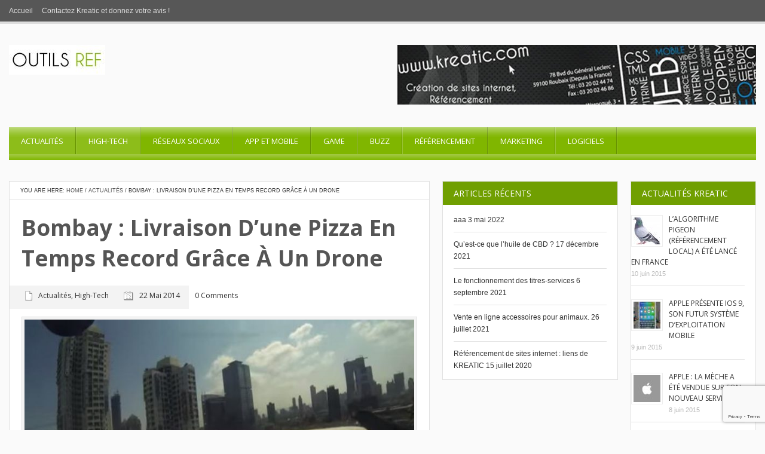

--- FILE ---
content_type: text/html; charset=UTF-8
request_url: https://www.outils-ref.com/bombay-pizza-drone/
body_size: 12447
content:
<!DOCTYPE html> 
<html lang="fr-FR">
<head>
	<meta name="viewport" content="width=device-width, initial-scale=1.0, maximum-scale=1.0, user-scalable=0" />
	
	<!-- start favicon -->
	<link rel="icon" href="" type="image/x-icon" />
	
	<!-- start meta -->
	<meta http-equiv="Content-Type" content="text/html; charset=UTF-8" />
	
	<!-- start pingbacks -->
	<link rel="pingback" href="https://www.outils-ref.com/xmlrpc.php" />
		
	<!-- start googlefonts -->
	<link href='https://fonts.googleapis.com/css?family=Open+Sans:400,700&amp;subset=latin,latin-ext' rel='stylesheet' type='text/css'>
	
	<meta name='robots' content='index, follow, max-video-preview:-1, max-snippet:-1, max-image-preview:large' />

	<!-- This site is optimized with the Yoast SEO plugin v19.1 - https://yoast.com/wordpress/plugins/seo/ -->
	<title>Bombay : une pizzeria teste la livraison...par drone !</title>
	<meta name="description" content="Bombay : un restaurateur indien a mit au point une nouvelle méthode de livraison en s&#039;inspirant du géant Amazon" />
	<link rel="canonical" href="https://www.outils-ref.com/bombay-pizza-drone/" />
	<meta property="og:locale" content="fr_FR" />
	<meta property="og:type" content="article" />
	<meta property="og:title" content="Bombay : une pizzeria teste la livraison...par drone !" />
	<meta property="og:description" content="Bombay : un restaurateur indien a mit au point une nouvelle méthode de livraison en s&#039;inspirant du géant Amazon" />
	<meta property="og:url" content="https://www.outils-ref.com/bombay-pizza-drone/" />
	<meta property="og:site_name" content="Blog d&#039;actualités web par KREATIC" />
	<meta property="article:author" content="https://www.facebook.com/KREATIC/?fref=ts" />
	<meta property="article:published_time" content="2014-05-22T12:01:08+00:00" />
	<meta property="article:modified_time" content="2015-04-21T09:42:33+00:00" />
	<meta property="og:image" content="https://www.outils-ref.com/wp-content/uploads/2014/05/pizza-volante.jpg" />
	<meta property="og:image:width" content="616" />
	<meta property="og:image:height" content="380" />
	<meta property="og:image:type" content="image/jpeg" />
	<meta name="twitter:card" content="summary_large_image" />
	<meta name="twitter:creator" content="@kreatic" />
	<meta name="twitter:label1" content="Écrit par" />
	<meta name="twitter:data1" content="Kreatic" />
	<meta name="twitter:label2" content="Durée de lecture estimée" />
	<meta name="twitter:data2" content="1 minute" />
	<script type="application/ld+json" class="yoast-schema-graph">{"@context":"https://schema.org","@graph":[{"@type":"WebSite","@id":"https://www.outils-ref.com/#website","url":"https://www.outils-ref.com/","name":"Blog d&#039;actualités web par KREATIC","description":"","potentialAction":[{"@type":"SearchAction","target":{"@type":"EntryPoint","urlTemplate":"https://www.outils-ref.com/?s={search_term_string}"},"query-input":"required name=search_term_string"}],"inLanguage":"fr-FR"},{"@type":"ImageObject","inLanguage":"fr-FR","@id":"https://www.outils-ref.com/bombay-pizza-drone/#primaryimage","url":"https://www.outils-ref.com/wp-content/uploads/2014/05/pizza-volante.jpg","contentUrl":"https://www.outils-ref.com/wp-content/uploads/2014/05/pizza-volante.jpg","width":616,"height":380},{"@type":"WebPage","@id":"https://www.outils-ref.com/bombay-pizza-drone/#webpage","url":"https://www.outils-ref.com/bombay-pizza-drone/","name":"Bombay : une pizzeria teste la livraison...par drone !","isPartOf":{"@id":"https://www.outils-ref.com/#website"},"primaryImageOfPage":{"@id":"https://www.outils-ref.com/bombay-pizza-drone/#primaryimage"},"datePublished":"2014-05-22T12:01:08+00:00","dateModified":"2015-04-21T09:42:33+00:00","author":{"@id":"https://www.outils-ref.com/#/schema/person/79aeaa6d482932715a96df2de3c0c5be"},"description":"Bombay : un restaurateur indien a mit au point une nouvelle méthode de livraison en s'inspirant du géant Amazon","breadcrumb":{"@id":"https://www.outils-ref.com/bombay-pizza-drone/#breadcrumb"},"inLanguage":"fr-FR","potentialAction":[{"@type":"ReadAction","target":["https://www.outils-ref.com/bombay-pizza-drone/"]}]},{"@type":"BreadcrumbList","@id":"https://www.outils-ref.com/bombay-pizza-drone/#breadcrumb","itemListElement":[{"@type":"ListItem","position":1,"name":"Accueil","item":"https://www.outils-ref.com/"},{"@type":"ListItem","position":2,"name":"Bombay : livraison d&rsquo;une pizza en temps record grâce à un drone"}]},{"@type":"Person","@id":"https://www.outils-ref.com/#/schema/person/79aeaa6d482932715a96df2de3c0c5be","name":"Kreatic","description":"Kreatic Avis","sameAs":["https://www.actualite-kreatic.com","https://www.facebook.com/KREATIC/?fref=ts","https://twitter.com/kreatic"],"url":"https://www.outils-ref.com/author/admina/"}]}</script>
	<!-- / Yoast SEO plugin. -->


<link rel='dns-prefetch' href='//platform-api.sharethis.com' />
<link rel='dns-prefetch' href='//www.google.com' />
<link rel='dns-prefetch' href='//s.w.org' />
<link rel="alternate" type="application/rss+xml" title="Blog d&#039;actualités web par KREATIC &raquo; Flux" href="https://www.outils-ref.com/feed/" />
<link rel="alternate" type="application/rss+xml" title="Blog d&#039;actualités web par KREATIC &raquo; Flux des commentaires" href="https://www.outils-ref.com/comments/feed/" />
		<script type="text/javascript">
			window._wpemojiSettings = {"baseUrl":"https:\/\/s.w.org\/images\/core\/emoji\/13.1.0\/72x72\/","ext":".png","svgUrl":"https:\/\/s.w.org\/images\/core\/emoji\/13.1.0\/svg\/","svgExt":".svg","source":{"concatemoji":"https:\/\/www.outils-ref.com\/wp-includes\/js\/wp-emoji-release.min.js?ver=5.8"}};
			!function(e,a,t){var n,r,o,i=a.createElement("canvas"),p=i.getContext&&i.getContext("2d");function s(e,t){var a=String.fromCharCode;p.clearRect(0,0,i.width,i.height),p.fillText(a.apply(this,e),0,0);e=i.toDataURL();return p.clearRect(0,0,i.width,i.height),p.fillText(a.apply(this,t),0,0),e===i.toDataURL()}function c(e){var t=a.createElement("script");t.src=e,t.defer=t.type="text/javascript",a.getElementsByTagName("head")[0].appendChild(t)}for(o=Array("flag","emoji"),t.supports={everything:!0,everythingExceptFlag:!0},r=0;r<o.length;r++)t.supports[o[r]]=function(e){if(!p||!p.fillText)return!1;switch(p.textBaseline="top",p.font="600 32px Arial",e){case"flag":return s([127987,65039,8205,9895,65039],[127987,65039,8203,9895,65039])?!1:!s([55356,56826,55356,56819],[55356,56826,8203,55356,56819])&&!s([55356,57332,56128,56423,56128,56418,56128,56421,56128,56430,56128,56423,56128,56447],[55356,57332,8203,56128,56423,8203,56128,56418,8203,56128,56421,8203,56128,56430,8203,56128,56423,8203,56128,56447]);case"emoji":return!s([10084,65039,8205,55357,56613],[10084,65039,8203,55357,56613])}return!1}(o[r]),t.supports.everything=t.supports.everything&&t.supports[o[r]],"flag"!==o[r]&&(t.supports.everythingExceptFlag=t.supports.everythingExceptFlag&&t.supports[o[r]]);t.supports.everythingExceptFlag=t.supports.everythingExceptFlag&&!t.supports.flag,t.DOMReady=!1,t.readyCallback=function(){t.DOMReady=!0},t.supports.everything||(n=function(){t.readyCallback()},a.addEventListener?(a.addEventListener("DOMContentLoaded",n,!1),e.addEventListener("load",n,!1)):(e.attachEvent("onload",n),a.attachEvent("onreadystatechange",function(){"complete"===a.readyState&&t.readyCallback()})),(n=t.source||{}).concatemoji?c(n.concatemoji):n.wpemoji&&n.twemoji&&(c(n.twemoji),c(n.wpemoji)))}(window,document,window._wpemojiSettings);
		</script>
		<style type="text/css">
img.wp-smiley,
img.emoji {
	display: inline !important;
	border: none !important;
	box-shadow: none !important;
	height: 1em !important;
	width: 1em !important;
	margin: 0 .07em !important;
	vertical-align: -0.1em !important;
	background: none !important;
	padding: 0 !important;
}
</style>
	<link rel='stylesheet' id='wp-block-library-css'  href='https://www.outils-ref.com/wp-includes/css/dist/block-library/style.min.css?ver=5.8' type='text/css' media='all' />
<link rel='stylesheet' id='contact-form-7-css'  href='https://www.outils-ref.com/wp-content/plugins/contact-form-7/includes/css/styles.css?ver=5.5.3' type='text/css' media='all' />
<link rel='stylesheet' id='juiz_sps_styles-css'  href='https://www.outils-ref.com/wp-content/plugins/juiz-social-post-sharer/skins/1/style.min.css?ver=2.1.4' type='text/css' media='all' />
<link rel='stylesheet' id='rss-news-display.css-css'  href='https://www.outils-ref.com/wp-content/plugins/rss-news-display/rss-news-display.css?ver=5.8' type='text/css' media='all' />
<link rel='stylesheet' id='social-widget-css'  href='https://www.outils-ref.com/wp-content/plugins/social-media-widget/social_widget.css?ver=5.8' type='text/css' media='all' />
<link rel='stylesheet' id='style-css'  href='https://www.outils-ref.com/wp-content/themes/MagMan/style.css?ver=1.5' type='text/css' media='all' />
<link rel='stylesheet' id='reset-css'  href='https://www.outils-ref.com/wp-content/themes/MagMan/css/reset.css?ver=1.5' type='text/css' media='all' />
<link rel='stylesheet' id='layout-css'  href='https://www.outils-ref.com/wp-content/themes/MagMan/css/layout.css?ver=1.5' type='text/css' media='all' />
<link rel='stylesheet' id='classes-css'  href='https://www.outils-ref.com/wp-content/themes/MagMan/css/classes.css?ver=1.5' type='text/css' media='all' />
<link rel='stylesheet' id='shortcodes-css'  href='https://www.outils-ref.com/wp-content/themes/MagMan/css/shortcodes.css?ver=1.5' type='text/css' media='all' />
<link rel='stylesheet' id='prettyPhoto-css'  href='https://www.outils-ref.com/wp-content/themes/MagMan/css/prettyPhoto.css?ver=1.5' type='text/css' media='all' />
<link rel='stylesheet' id='nivoslider-css'  href='https://www.outils-ref.com/wp-content/themes/MagMan/css/nivoslider.css?ver=1.5' type='text/css' media='all' />
<link rel='stylesheet' id='wpcirrus-cloudStyle-css'  href='https://www.outils-ref.com/wp-content/plugins/wp-cirrus/cirrusCloud.css?ver=0.6.11' type='text/css' media='all' />
<script type='text/javascript' src='https://www.outils-ref.com/wp-content/plugins/wp-cirrus/wp_cirrus_gwt/wp_cirrus_gwt.nocache.js?ver=0.6.11' id='wpcirrus-cloudScript-js'></script>
<script type='text/javascript' src='https://www.outils-ref.com/wp-includes/js/jquery/jquery.min.js?ver=3.6.0' id='jquery-core-js'></script>
<script type='text/javascript' src='https://www.outils-ref.com/wp-includes/js/jquery/jquery-migrate.min.js?ver=3.3.2' id='jquery-migrate-js'></script>
<script type='text/javascript' src='https://www.outils-ref.com/wp-content/plugins/rss-news-display/js/jquery.cycle.all.min.js?ver=5.8' id='jquery.cycle.all.min-js'></script>
<script type='text/javascript' src='https://www.outils-ref.com/wp-content/themes/MagMan/js/jquery.prettyPhoto.js?ver=5.8' id='kk-prettyPhoto-js'></script>
<script type='text/javascript' src='https://www.outils-ref.com/wp-content/themes/MagMan/js/jquery.easing.min.js?ver=5.8' id='kk-easing-js'></script>
<script type='text/javascript' src='https://www.outils-ref.com/wp-content/themes/MagMan/js/jquery.nivo.slider.js?ver=5.8' id='kk-nivoslider-js'></script>
<script type='text/javascript' src='https://www.outils-ref.com/wp-content/themes/MagMan/js/jquery.scroll.min.js?ver=5.8' id='kk-scroll-js'></script>
<script type='text/javascript' src='https://www.outils-ref.com/wp-content/themes/MagMan/js/jquery.floatobject-1.4.js?ver=5.8' id='kk-float-js'></script>
<script type='text/javascript' src='https://www.outils-ref.com/wp-content/themes/MagMan/js/jquery.custom.js?ver=5.8' id='kk-custom-js'></script>
<script type='text/javascript' src='https://www.outils-ref.com/wp-content/themes/MagMan/js/jquery.mobilemenu.js?ver=5.8' id='kk-mobilemenu-js'></script>
<script type='text/javascript' src='//platform-api.sharethis.com/js/sharethis.js#product=ga&#038;property=5f0ee7b207173c00125311e2' id='googleanalytics-platform-sharethis-js'></script>
<link rel="https://api.w.org/" href="https://www.outils-ref.com/wp-json/" /><link rel="alternate" type="application/json" href="https://www.outils-ref.com/wp-json/wp/v2/posts/1824" /><link rel="EditURI" type="application/rsd+xml" title="RSD" href="https://www.outils-ref.com/xmlrpc.php?rsd" />
<link rel="wlwmanifest" type="application/wlwmanifest+xml" href="https://www.outils-ref.com/wp-includes/wlwmanifest.xml" /> 
<meta name="generator" content="WordPress 5.8" />
<link rel='shortlink' href='https://www.outils-ref.com/?p=1824' />
<link rel="alternate" type="application/json+oembed" href="https://www.outils-ref.com/wp-json/oembed/1.0/embed?url=https%3A%2F%2Fwww.outils-ref.com%2Fbombay-pizza-drone%2F" />
<link rel="alternate" type="text/xml+oembed" href="https://www.outils-ref.com/wp-json/oembed/1.0/embed?url=https%3A%2F%2Fwww.outils-ref.com%2Fbombay-pizza-drone%2F&#038;format=xml" />

	<!-- begin gallery scripts -->
    <link rel="stylesheet" href="https://www.outils-ref.com/wp-content/plugins/featured-content-gallery/css/jd.gallery.css.php" type="text/css" media="screen" charset="utf-8"/>
	<link rel="stylesheet" href="https://www.outils-ref.com/wp-content/plugins/featured-content-gallery/css/jd.gallery.css" type="text/css" media="screen" charset="utf-8"/>
	<script type="text/javascript" src="https://www.outils-ref.com/wp-content/plugins/featured-content-gallery/scripts/mootools.v1.11.js"></script>
	<script type="text/javascript" src="https://www.outils-ref.com/wp-content/plugins/featured-content-gallery/scripts/jd.gallery.js.php"></script>
	<script type="text/javascript" src="https://www.outils-ref.com/wp-content/plugins/featured-content-gallery/scripts/jd.gallery.transitions.js"></script>
	<!-- end gallery scripts -->
<link rel='stylesheet' href='https://www.outils-ref.com/wp-content/plugins/youtube-sidebar-widget/style.css' /><style type='text/css'>
  /* fonts */
  body{
    font-family: Arial;
    font-size: 12px;
	color: ;
	background-color: ;
}
  h1{font-size: 24px;}
  h2{font-size: 20px;}
  h3{font-size: 18px;}
  h4{font-size: 16px;}
  h5, #wp-calendar caption{font-size: 14px;}
  h6{font-size: 12px;}

/* colors */

.bottom-header, .nav-top-wrapper .nav-top li .sub-menu, .nav-top-wrapper .nav-top li .sub-menu li ul, .nav-top-wrapper .select-menu {
	background-color: #80b600;
}

.homepage a, .content-wrapper .article a, h2 a, .homepage h5 a, #expand-btn, .content-area a, .single .author-wrapper a, .single .related-wrapper a, .single #comments-wrapper a, #sidebar-right .widget a {
	color: ;
}  

.homepage a:hover, .content-wrapper .article a:hover, h2 a:hover, .homepage h5 a:hover, #expand-btn:hover, .content-area a:hover, .single .author-wrapper a:hover, .single .related-wrapper a:hover, .single #comments-wrapper a:hover, #sidebar-right .widget a:hover {
	color: ;
}  

#sidebar-right .tab_widget .tabs ul.nav li.ui-tabs-active a, #sidebar-right .tab_widget .tabs ul.nav li.ui-tabs-selected a, #sidebar-right .tab_widget .tabs ul.nav li.ui-corner-top a:hover, #sidebar-right .wg-bg, #sidebar-right #wp-calendar caption {
	background-color: ;
}

.top-header, .top-header-menu .sub-menu, .top-header-menu .select-menu-top {
	background-color: ;
}

.nav-top-wrapper .nav-top li a, .nav-top-wrapper .nav-top li .sub-menu li a {
	color:  ;
}

.top-header-menu ul li a, .top-header-menu {
	color:  ;
}

#sidebar-right .wg-bg, #wp-calendar caption, #sidebar-right .tab_widget .tabs ul.nav li.ui-tabs-active a, #sidebar-right .tab_widget .tabs ul.nav li.ui-tabs-selected a, #sidebar-right .tab_widget .tabs ul.nav li a:hover {
	color:  ;
}

.nivo-directionNav a {
	background-color:  ;
}

.nivo-directionNav a:hover {
	background-color:  ;
}

.cat-tip a {
	background-color:  ;
}
 
.img-thumb img:hover, .related-content img:hover, .block-big  .block-image img:hover, .tab-img img:hover, .block-small .block-image img:hover {
	background-color: ;
} 

.read-more, #submit, #searchform #searchsubmit, .article .pagenav a, .pagenav a, .pagenav .pages, .feedback .submit {
	background-color: ;
}

.footer-wrapper {
	background-color: ;
}

.footer a {
	color:  ;
}

.bottom-footer {
	background-color: ;
}

.bottom-footer a, #scrollto {
	color:  ;
}

.bottom-footer, .copywrap {
	color:  ;
}

.footer, .footer #wp-calendar > tbody > tr > td {
	color:  ;
}
  

   /* custom css */
  </style><script type="text/javascript">
jQuery(function() {
  
	if (jQuery().nivoSlider) {
		jQuery('#slider').nivoSlider({
			effect: 'random',
			slices: 10,
			boxCols: 6,
			boxRows: 4,
			animSpeed: 800,
			pauseTime: 3000,
			controlNavThumbs : true,
			controlNavThumbsFromRel : true,
			directionNav : true,
			directionNavHide : false,
			afterLoad : function () {
				var $height = jQuery('#slider').height();
				var $slider = jQuery('#slider img');
				$slider.css('opacity', 0);
				jQuery('#slider-featured').css('height', '0');
				jQuery('#preloader').fadeOut(500, function () {
					$slider.animate({
						'opacity' : 1
					}, 1000);
					jQuery('#slider-featured').animate({
						'height' : $height
					}, 750, function () {
						jQuery('#slider-featured').css('height', '');
					});
					
				});
				//jQuery(' .nivo-caption h2, .nivo-caption p').animate({left:0}, 500);
			},
			beforeChange: function(){
				var _stop = jQuery.fn.stop;
				jQuery.fn.stop = function() {return this};
				setTimeout(function(){jQuery.fn.stop = _stop},0);
				//jQuery('.nivo-caption h2, .nivo-caption p').animate({left:500}, 500, 'easeInBack');
			},
			afterChange: function(){
				//jQuery('.nivo-caption h2, .nivo-caption p').animate({left:0}, 500, 'easeOutBack');

			}
		});
	}
	
	//jQuery('.nivo-caption h2, .nivo-caption p ').css('left',500 + 'px');
	
	//jQuery('#slider').data('nivoslider').stop();
	
	
	// prettyPhoto image box
  
	jQuery("a[class^='prettyPhoto']").prettyPhoto();
	jQuery("a[rel='prettyPhoto'], a.prettyPhoto, a.hover, a")
	.mouseenter(function () {
		jQuery(this).find(".zoom").stop().css({
			opacity : 0
		}).animate({
			opacity : '0.8'
		}, 300);
		this.style.filter = ""
	})
	.mouseleave(function () {
		jQuery(this).find(".zoom").stop().animate({
			opacity : 0
		}, 300)
	});
	jQuery("a[rel='prettyPhoto'], a.prettyPhoto")
	.prettyPhoto();
	jQuery("a[rel='prettyPhoto'].video, a.prettyPhoto.video")
	.prettyPhoto({
		iframe : true,
		innerWidth : '640px',
		innerHeight : '390px'
	});
	jQuery(".preload img").css({
		opacity : 1
	}).one('load', function () {
		jQuery(this).animate({
			opacity : 1
		}, 1200).parents(".preload").css('background-image', 'none');
	}).each(function () {
		if (this.complete)
			jQuery(this).stop().css({
				opacity : 1
			}).parents(".preload").css('background-image', 'none');
	});

  
  jQuery("a[rel^='prettyPhoto']").prettyPhoto({
            animationSpeed: 'normal',
            opacity: 0.4,
            counter_separator_label: '/', 
			            theme: 'dark_rounded' 
        });
  
	// feedback form handling
	jQuery(".feedback :input").each(function () {
		if (this.type == 'text' || this.type == 'textarea') {
			if (!jQuery(this).attr('title').length)
				return false;
			
			jQuery(this).val(jQuery(this).attr('title'));
			jQuery(this)
			.focus(function () {
				if (jQuery(this).val() == jQuery(this).attr('title'))
					jQuery(this).val('');
			})
			.blur(function () {
				if (jQuery(this).val() == '' || jQuery(this).val() == jQuery(this).attr('title'))
					jQuery(this).val(jQuery(this).attr('title'));
			});
		}
	})
	function clear_form(form) {
		jQuery(form).find(':input').each(function () {
			switch (this.type) {
			case 'password':
			case 'select-multiple':
			case 'select-one':
			case 'text':
			case 'textarea':
				jQuery(this).val('');
				break;
			case 'checkbox':
			case 'radio':
				this.checked = false;
				break;
			}
		});
	}
	jQuery(".feedback .form-submit .submit").live("click", function (e) {
		var form = jQuery(this).parent().parent();
		var to = form.find(".to").val();
		var name = form.find(".name").val();
		var email = form.find(".email").val();
		var message = form.find(".message").val();
		
		if (!name.length || !email.length || name == form.find(".name").attr('title') || email == form.find(".email").attr('title')) {
			jQuery(".feedback .alert").text("Please input your Name and Email first");
			return false;
		}

		
		var ajax_url = 'https://www.outils-ref.com/wp-admin/admin-ajax.php';
		var data = {
		  action: 'of_ajax_feedback_action',
		  to: to,
		  name: name,
		  email: email,
		  message: message
		};
		jQuery.post(ajax_url, data, function(response){
		  jQuery(".feedback .alert").text("Merci, votre message a bien été envoyé!");
		  clear_form(form);
		});

		return false;
	  })
}); 	
</script><script>
(function() {
	(function (i, s, o, g, r, a, m) {
		i['GoogleAnalyticsObject'] = r;
		i[r] = i[r] || function () {
				(i[r].q = i[r].q || []).push(arguments)
			}, i[r].l = 1 * new Date();
		a = s.createElement(o),
			m = s.getElementsByTagName(o)[0];
		a.async = 1;
		a.src = g;
		m.parentNode.insertBefore(a, m)
	})(window, document, 'script', 'https://google-analytics.com/analytics.js', 'ga');

	ga('create', 'UA-38511439-2', 'auto');
			ga('send', 'pageview');
	})();
</script>
    
</head>

<body data-rsssl=1 class="post-template-default single single-post postid-1824 single-format-standard chrome" >

<div id="fb-root"></div>
<script>(function(d, s, id) {
  var js, fjs = d.getElementsByTagName(s)[0];
  if (d.getElementById(id)) return;
  js = d.createElement(s); js.id = id;
  js.src = "//connect.facebook.net/en_US/all.js#xfbml=1";
  fjs.parentNode.insertBefore(js, fjs);
}(document, 'script', 'facebook-jssdk'));</script>

<!-- start button back to top -->
<div class="totop">
	<img alt="" title="Scroll To Top" src="https://www.outils-ref.com/wp-content/themes/MagMan/i/totop.png" />
</div>
<!-- end button back to top -->

<!-- start main wrapper -->
<div class="main-wrapper">
	<div class="header-wrapper">
		<div class="top-header">
			<div class="top-header-menu">
			<ul id="menu-haut" class="nav-head-top"><li id="menu-item-3345" class="menu-item menu-item-type-custom menu-item-object-custom menu-item-home menu-item-3345"><a href="https://www.outils-ref.com/">Accueil</a></li>
<li id="menu-item-3344" class="menu-item menu-item-type-post_type menu-item-object-page menu-item-3344"><a title="Contactez Kreatic !" href="https://www.outils-ref.com/contactez-nous/">Contactez Kreatic et donnez votre avis !</a></li>
</ul>			<ul class="social">
																														</ul>
			</div>
		</div>
		
				
		<div class="header">
			<div class="logo-adv">
				<!-- start logo -->
				<div  class="logo"><a href="https://www.outils-ref.com" title="Blog d&#039;actualités web par KREATIC - "><img src="https://www.outils-ref.com/wp-content/uploads/2016/03/kreatic.jpg" alt="Blog d&#039;actualités web par KREATIC" /></a></div>
				<!-- end logo -->
				
				<!-- start banner -->
				 
				<div class="top-ads">
					<div class="widget magman_widget_text" id="magman_widget_text-2">			<div class="textwidget"><img src="https://www.outils-ref.com/wp-content/uploads/2015/05/slide-kreatic.jpg" alt="Kreatic : création de site" title="creation de site nord"/></div>
		</div>				</div>
								<!-- end banner -->
			</div>
			<div class="bottom-header">
				<!-- start nav -->
				<div class="nav-top-wrapper">
					<ul id="menu-menu-principal" class="nav-top"><li id="menu-item-21" class="menu-item menu-item-type-taxonomy menu-item-object-category current-post-ancestor current-menu-parent current-post-parent menu-item-21"><a href="https://www.outils-ref.com/kreatic/actualite/">Actualités</a></li>
<li id="menu-item-822" class="menu-item menu-item-type-taxonomy menu-item-object-category current-post-ancestor current-menu-parent current-post-parent menu-item-822"><a href="https://www.outils-ref.com/kreatic/high-tech/">High-Tech</a></li>
<li id="menu-item-11" class="menu-item menu-item-type-taxonomy menu-item-object-category menu-item-11"><a href="https://www.outils-ref.com/kreatic/reseaux-sociaux/">Réseaux Sociaux</a></li>
<li id="menu-item-1546" class="menu-item menu-item-type-taxonomy menu-item-object-category menu-item-1546"><a href="https://www.outils-ref.com/kreatic/mobile-et-applications/">App et Mobile</a></li>
<li id="menu-item-1547" class="menu-item menu-item-type-taxonomy menu-item-object-category menu-item-1547"><a href="https://www.outils-ref.com/kreatic/jeux-videos-et-consoles/">Game</a></li>
<li id="menu-item-8" class="menu-item menu-item-type-taxonomy menu-item-object-category menu-item-8"><a href="https://www.outils-ref.com/kreatic/buzz/">Buzz</a></li>
<li id="menu-item-10" class="menu-item menu-item-type-taxonomy menu-item-object-category menu-item-10"><a href="https://www.outils-ref.com/kreatic/referencement/">Référencement</a></li>
<li id="menu-item-13" class="menu-item menu-item-type-taxonomy menu-item-object-category menu-item-13"><a href="https://www.outils-ref.com/kreatic/marketing/">Marketing</a></li>
<li id="menu-item-12" class="menu-item menu-item-type-taxonomy menu-item-object-category menu-item-12"><a href="https://www.outils-ref.com/kreatic/logiciel/">Logiciels</a></li>
</ul>				</div>
				<!-- end nav -->
			</div>
		</div>
		
	</div>

<!-- start content -->
<div class="main clearfix">


<div id="sidebar-right">
	
	 
	<div id="inner-right">
		<style>
.rpwe-block ul{list-style:none!important;margin-left:0!important;padding-left:0!important;}.rpwe-block li{border-bottom:1px solid #eee;margin-bottom:10px;padding-bottom:10px;list-style-type: none;}.rpwe-block a{display:inline!important;text-decoration:none;}.rpwe-block h3{background:none!important;clear:none;margin-bottom:0!important;margin-top:0!important;font-weight:400;font-size:12px!important;line-height:1.5em;}.rpwe-thumb{border:1px solid #EEE!important;box-shadow:none!important;margin:2px 10px 2px 0;padding:3px!important;}.rpwe-summary{font-size:12px;}.rpwe-time{color:#bbb;font-size:11px;}.rpwe-comment{color:#bbb;font-size:11px;padding-left:5px;}.rpwe-alignleft{display:inline;float:left;}.rpwe-alignright{display:inline;float:right;}.rpwe-aligncenter{display:block;margin-left: auto;margin-right: auto;}.rpwe-clearfix:before,.rpwe-clearfix:after{content:"";display:table !important;}.rpwe-clearfix:after{clear:both;}.rpwe-clearfix{zoom:1;}
</style>
	<div class="widget rpwe_widget recent-posts-extended" id="rpwe_widget-2"><div class="wg-bg"><h5>Actualités Kreatic</h5></div><div  class="rpwe-block "><ul class="rpwe-ul"><li class="rpwe-li rpwe-clearfix"><a class="rpwe-img" href="https://www.outils-ref.com/lalgorithme-pigeon-referencement-local-lance-france/"  rel="bookmark"><img class="rpwe-alignleft rpwe-thumb" src="https://www.outils-ref.com/wp-content/uploads/2015/06/pigeon-45x45.jpg" alt="L&rsquo;algorithme Pigeon (référencement local) a été lancé en France"></a><h3 class="rpwe-title"><a href="https://www.outils-ref.com/lalgorithme-pigeon-referencement-local-lance-france/" title="Lien vers L&rsquo;algorithme Pigeon (référencement local) a été lancé en France" rel="bookmark">L&rsquo;algorithme Pigeon (référencement local) a été lancé en France</a></h3><time class="rpwe-time published" datetime="2015-06-10T08:32:10+01:00">10 juin 2015</time></li><li class="rpwe-li rpwe-clearfix"><a class="rpwe-img" href="https://www.outils-ref.com/apple-presente-ios-9-futur-systeme-dexploitation-mobile/"  rel="bookmark"><img class="rpwe-alignleft rpwe-thumb" src="https://www.outils-ref.com/wp-content/uploads/2015/06/siri-apple-ios-9-45x45.jpg" alt="Apple présente iOS 9, son futur système d&rsquo;exploitation mobile"></a><h3 class="rpwe-title"><a href="https://www.outils-ref.com/apple-presente-ios-9-futur-systeme-dexploitation-mobile/" title="Lien vers Apple présente iOS 9, son futur système d&rsquo;exploitation mobile" rel="bookmark">Apple présente iOS 9, son futur système d&rsquo;exploitation mobile</a></h3><time class="rpwe-time published" datetime="2015-06-09T08:34:13+01:00">9 juin 2015</time></li><li class="rpwe-li rpwe-clearfix"><a class="rpwe-img" href="https://www.outils-ref.com/apple-meche-ete-vendue-nouveau-service/"  rel="bookmark"><img class="rpwe-alignleft rpwe-thumb" src="https://www.outils-ref.com/wp-content/uploads/2015/06/apple-45x45.jpg" alt="Apple : la mèche a été vendue sur son nouveau service"></a><h3 class="rpwe-title"><a href="https://www.outils-ref.com/apple-meche-ete-vendue-nouveau-service/" title="Lien vers Apple : la mèche a été vendue sur son nouveau service" rel="bookmark">Apple : la mèche a été vendue sur son nouveau service</a></h3><time class="rpwe-time published" datetime="2015-06-08T13:24:43+01:00">8 juin 2015</time></li><li class="rpwe-li rpwe-clearfix"><a class="rpwe-img" href="https://www.outils-ref.com/facebook-annonce-facebook-lite-version-allegee-android/"  rel="bookmark"><img class="rpwe-alignleft rpwe-thumb" src="https://www.outils-ref.com/wp-content/uploads/2015/06/Facebook-Lite-Application-Android-45x45.jpg" alt="Facebook annonce Facebook Lite, une version allégée du réseau social sur Android"></a><h3 class="rpwe-title"><a href="https://www.outils-ref.com/facebook-annonce-facebook-lite-version-allegee-android/" title="Lien vers Facebook annonce Facebook Lite, une version allégée du réseau social sur Android" rel="bookmark">Facebook annonce Facebook Lite, une version allégée du réseau social sur Android</a></h3><time class="rpwe-time published" datetime="2015-06-05T08:24:58+01:00">5 juin 2015</time></li><li class="rpwe-li rpwe-clearfix"><a class="rpwe-img" href="https://www.outils-ref.com/compute-stick-pc-dintel-pese-que-38-grammes/"  rel="bookmark"><img class="rpwe-alignleft rpwe-thumb" src="https://www.outils-ref.com/wp-content/uploads/2015/06/compute-stick-intel-45x45.jpg" alt="Compute Stick: Le PC d’Intel qui ne pèse que 38 grammes"></a><h3 class="rpwe-title"><a href="https://www.outils-ref.com/compute-stick-pc-dintel-pese-que-38-grammes/" title="Lien vers Compute Stick: Le PC d’Intel qui ne pèse que 38 grammes" rel="bookmark">Compute Stick: Le PC d’Intel qui ne pèse que 38 grammes</a></h3><time class="rpwe-time published" datetime="2015-06-04T15:31:23+01:00">4 juin 2015</time></li></ul></div><!-- Generated by http://wordpress.org/plugins/recent-posts-widget-extended/ --></div> 
	</div>
		
	 
	<div id="inner-left">
		
		<div class="widget widget_recent_entries" id="recent-posts-5">
		<div class="wg-bg"><h5>Articles récents</h5></div>
		<ul>
											<li>
					<a href="https://www.outils-ref.com/aaa/">aaa</a>
											<span class="post-date">3 mai 2022</span>
									</li>
											<li>
					<a href="https://www.outils-ref.com/quest-ce-que-lhuile-de-cbd/">Qu&rsquo;est-ce que l&rsquo;huile de CBD ?</a>
											<span class="post-date">17 décembre 2021</span>
									</li>
											<li>
					<a href="https://www.outils-ref.com/les-questions-concernant-les-titres-services/">Le fonctionnement des titres-services</a>
											<span class="post-date">6 septembre 2021</span>
									</li>
											<li>
					<a href="https://www.outils-ref.com/le-marche-des-accessoires-pour-animaux-de-compagnie-en-ligne/">Vente en ligne accessoires pour animaux.</a>
											<span class="post-date">26 juillet 2021</span>
									</li>
											<li>
					<a href="https://www.outils-ref.com/referencement-de-sites-internet-liens-de-kreatic/">Référencement de sites internet : liens de KREATIC</a>
											<span class="post-date">15 juillet 2020</span>
									</li>
					</ul>

		</div> 
	</div>
		
</div>

<div class="content-wrapper">
	<div class="breadcrumb">You are here:&nbsp;<a href="https://www.outils-ref.com">Home</a> &#47; <a href="https://www.outils-ref.com/kreatic/actualite/">Actualités</a> &#47; <span class="current">Bombay : livraison d&rsquo;une pizza en temps record grâce à un drone</span></div>
      <div id="SMBadge_Box">
        <div id="SMBadges" >
		
			<!-- Share BEGIN -->
			<div  class="SMVote">
				<a class="addthis_button_facebook_like" fb:like:layout="box_count"></a>
			</div>
			<div class="SMGap"></div>
			<div  class="SMVote">
				<a class="addthis_button_tweet" tw:count="vertical"></a>
			</div>
			<div class="SMGap"></div>
			<div  class="SMVote">
				<a class="addthis_button_google_plusone" g:plusone:size="tall"></a>
			</div>
			<div class="SMGap"></div>
			<div  class="SMVote">
				<a class="addthis_counter"></a>
			</div>
			<script type="text/javascript">var addthis_config = {"data_track_addressbar":false};</script>
			<script type="text/javascript" src="https://s7.addthis.com/js/250/addthis_widget.js"></script>
			<!-- Share END -->	
        </div>
      </div>

	<div class="content-area"> 
		<div class="single-title-wrapper">
			<h1>Bombay : livraison d&rsquo;une pizza en temps record grâce à un drone</h1>		</div>
				<div class="info-single">
			<div class="ribbon-arr">
				<div class="info">
							<span class="category-name">
			<a href="https://www.outils-ref.com/kreatic/actualite/" rel="category tag">Actualités</a>, <a href="https://www.outils-ref.com/kreatic/high-tech/" rel="category tag">High-Tech</a>		
		</span>
		
			<span class="category-date">
			22 Mai 2014	   
		</span>
	
				</div>
				
									<div class="category-comments">
						<div class="comments-inner">
							<a href="https://www.outils-ref.com/bombay-pizza-drone/#respond">0 Comments</a>
						</div>
					</div>
				 
			</div>
		</div>
		
				
				
			<div class='img-thumb'><img title="Bombay : livraison d&rsquo;une pizza en temps record grâce à un drone" alt="Bombay : livraison d&rsquo;une pizza en temps record grâce à un drone" class="post-image" src="https://www.outils-ref.com/wp-content/uploads/2014/05/pizza-volante-720x350.jpg"></div>				
						
			<div class="entry">
		
					
						
				<p><strong>Mikhel Rajani, le restaurateur, en est convaincu: dans quatre ou cinq ans, la livraison de pizzas par drone sera chose commune…</strong></p>
<p style="text-align: left;">Contre les bouchons interminables de Bombay, un restaurant indien a mis au point une nouvelle méthode de livraison de ses pizzas. Par drone tout simplement. Mikhel Rajani, le gérant de La Francesco’s Pizzeria, raconte au <em>Times of India</em> qu’il s’est inspiré du futur mode de livraison que le géant américain Amazon veut mettre en place prochainement.<span id="more-1824"></span></p>
<p style="text-align: center;"><img loading="lazy" class="aligncenter  wp-image-1825" src="https://www.outils-ref.com/wp-content/uploads/2014/05/pizza-volante.jpg" alt="pizza volante" width="443" height="274" srcset="https://www.outils-ref.com/wp-content/uploads/2014/05/pizza-volante.jpg 616w, https://www.outils-ref.com/wp-content/uploads/2014/05/pizza-volante-300x185.jpg 300w" sizes="(max-width: 443px) 100vw, 443px" />Une pizza vole dans le ciel de Bombay. Fou non?</p>
<p><strong>Une livraison record lors d’un premier test</strong></p>
<p>L’intérêt pour le restaurateur? «Un sérieux gain de temps et d’argent pour sa société», estime-t-il. Les premiers tests s’avèrent en effet concluants. Ce mois-ci, il a livré une pizza à 1,5 kilomètre de son établissement en un temps record et ce, grâce à un drone quadricoptère. Le drone était muni d’une caméra embarquée pour marquer coup. «Ce que l’on a testé là sera commun dans quatre ou cinq ans, prédit Mikhel Rajani, avant tout de même reconnaître un hic pour l’instant: «Le poids de la pizza ne doit pas être trop élevé, pour que le drone puisse voler convenablement»</p>
<p>Source : <a href="http://www.20minutes.fr/insolite/1382181-a-bombay-une-pizzeria-teste-la-livraison-par-drone" target="_blank">20minutes.fr</a></p>

<div class="juiz_sps_links  counters_both juiz_sps_displayed_bottom" data-post-id="1824">
<p class="screen-reader-text juiz_sps_maybe_hidden_text">Partager la publication "Bombay : livraison d&rsquo;une pizza en temps record grâce à un drone"</p>

	<ul class="juiz_sps_links_list juiz_sps_hide_name"><li class="juiz_sps_item juiz_sps_link_facebook"><a href="https://www.facebook.com/sharer.php?u=https%3A%2F%2Fwww.outils-ref.com%2Fbombay-pizza-drone%2F" rel="nofollow"  target="_blank"  title="Partager cet article sur Facebook" class="juiz_sps_button" data-nobs-key="facebook"><span class="juiz_sps_icon jsps-facebook"></span><span class="juiz_sps_network_name">Facebook</span></a></li><li class="juiz_sps_item juiz_sps_link_twitter"><a href="https://twitter.com/intent/tweet?source=webclient&#038;original_referer=https%3A%2F%2Fwww.outils-ref.com%2Fbombay-pizza-drone%2F&#038;text=Bombay%20%3A%20livraison%20d%27une%20pizza%20en%20temps%20record%20gr%C3%A2ce%20%C3%A0%20un%20drone&#038;url=https%3A%2F%2Fwww.outils-ref.com%2Fbombay-pizza-drone%2F&#038;related=kreatic&#038;via=kreatic" rel="nofollow"  target="_blank"  title="Partager cet article sur Twitter" class="juiz_sps_button" data-nobs-key="twitter"><span class="juiz_sps_icon jsps-twitter"></span><span class="juiz_sps_network_name">Twitter</span></a></li><li style="display:none;" class="juiz_sps_item juiz_sps_link_shareapi"><button type="button" data-api-link="https://www.outils-ref.com/bombay-pizza-drone/"  title="Partager sur votre appli. favoris." class="juiz_sps_button" data-nobs-key="shareapi"><span class="juiz_sps_icon jsps-shareapi"></span><span class="juiz_sps_network_name">Partager...</span></button><script>
					window.addEventListener("DOMContentLoaded", function(){
						if ( navigator.share ) {
							let shareurl = document.location.href;
							let btns = document.querySelectorAll(".juiz_sps_link_shareapi button:not([data-bound])");
							const canon = document.querySelector("link[rel=canonical]");

							if (canon !== null) {
								shareurl = canon.href;
							}

							btns.forEach(function(el) {
								el.closest(".juiz_sps_link_shareapi").removeAttribute( "style" );
								el.setAttribute( "data-bound", "true" );
								el.addEventListener("click", async () => {
									try {
										await navigator.share({
											title: "Bombay : livraison d\'une pizza en temps record grâce à un drone",
											text: "Bombay : livraison d\'une pizza en temps record grâce à un drone - ",
											url: shareurl,
										});
										console.info("Nobs: Successful share");
									} catch(err) {
										console.warn("Nobs: Error sharing", error);
									}
								});
							});
						}
					});
					</script></li></ul>
	</div>

<a rel="author" href="https://plus.google.com/+Kreatic-sas/posts?rel=author" target="_blank" >Google+</a>			</div>
			
		<!-- Share BEGIN -->
		<div class="addthis_toolbox addthis_default_style share-bottom">
			<a class="addthis_button_facebook_like" fb:like:layout="button_count"></a>
			<a class="addthis_button_tweet"></a>
			<a class="addthis_button_google_plusone" g:plusone:size="medium" width="50"></a>
			<a class="addthis_button_pinterest_pinit"></a>
			<a class="addthis_counter addthis_pill_style"></a>			
		</div>		
		<!-- Share END -->
		
		<div class="post-meta-tags clearfix">
			<span class="cont-tags">Tags: </span><a href="https://www.outils-ref.com/?tag=bombay" class="bombay"><span>bombay</span></a><a href="https://www.outils-ref.com/?tag=drone" class="drone"><span>drone</span></a><a href="https://www.outils-ref.com/?tag=inde" class="inde"><span>inde</span></a><a href="https://www.outils-ref.com/?tag=pizza" class="pizza"><span>pizza</span></a><a href="https://www.outils-ref.com/?tag=pizza-volante" class="pizza-volante"><span>pizza volante</span></a><a href="https://www.outils-ref.com/?tag=restaurant" class="restaurant"><span>restaurant</span></a>			
								
		</div>
		
		<div class="post-nav">
			<a href="https://www.outils-ref.com/google-panda-4-0-vient-de-sortir/" rel="next">&larr; Google Panda 4.0 vient de sortir !</a>		
			<a href="https://www.outils-ref.com/google-marque-devant-apple/" rel="prev">Google : marque la plus puissante du monde devant&#8230;Apple! &rarr;</a>			
		</div>

	</div>
 </div>

 
<div class="author-wrapper">
	<div class="authorinfo">
	
		<h3 class="hm-title">
			<span>About the author</span>
		</h3>
				
		<div class="authordesc">
			<h5><a href="https://www.actualite-kreatic.com" title="Aller sur le site de Kreatic" rel="author external">Kreatic</a></h5>
			<p><a href="https://www.kreatic-avis.com" title="avis de kreatic">Kreatic Avis</a></p>
		</div>
					
	</div>
</div>

 
		<div class="related-wrapper">
						<div class="related-content">
							<h3 class="hm-title"><span>Related Articles</span></h3><ul>																				
					<li class="related-block">			
						<a href='https://www.outils-ref.com/premier-restaurant-star-wars-vient-douvrir/' title='Le premier restaurant Star Wars vient d’ouvrir'>
							<img src="https://www.outils-ref.com/wp-content/uploads/2015/06/restaurant-star-wars-150x150-160x160.jpg" alt="Le premier restaurant Star Wars vient d’ouvrir" title="Le premier restaurant Star Wars vient d’ouvrir" />
						</a>			
								
						<a href="https://www.outils-ref.com/premier-restaurant-star-wars-vient-douvrir/" rel="bookmark" title="Permanent Link to Le premier restaurant Star Wars vient d’ouvrir">
							Le premier restaurant Star Wars vient d’ouvrir						</a>			
					</li>			
				  																				
					<li class="related-block">			
						<a href='https://www.outils-ref.com/lily-drone-selfie-suit-partout/' title='Lily, un drone à selfie qui vous suit partout'>
							<img src="https://www.outils-ref.com/wp-content/uploads/2015/05/drone-lily-150x150-160x160.jpg" alt="Lily, un drone à selfie qui vous suit partout" title="Lily, un drone à selfie qui vous suit partout" />
						</a>			
								
						<a href="https://www.outils-ref.com/lily-drone-selfie-suit-partout/" rel="bookmark" title="Permanent Link to Lily, un drone à selfie qui vous suit partout">
							Lily, un drone à selfie qui vous suit partout						</a>			
					</li>			
				  																				
					<li class="related-block">			
						<a href='https://www.outils-ref.com/amazon-autorise-teste-de-drones-livraison-aux-etats-unis/' title='Amazon autorisé à tester ses drones de livraison aux Etats-Unis'>
							<img src="https://www.outils-ref.com/wp-content/uploads/2015/03/drones-amazon-150x150-160x160.jpg" alt="Amazon autorisé à tester ses drones de livraison aux Etats-Unis" title="Amazon autorisé à tester ses drones de livraison aux Etats-Unis" />
						</a>			
								
						<a href="https://www.outils-ref.com/amazon-autorise-teste-de-drones-livraison-aux-etats-unis/" rel="bookmark" title="Permanent Link to Amazon autorisé à tester ses drones de livraison aux Etats-Unis">
							Amazon autorisé à tester ses drones de livraison aux Etats-Unis						</a>			
					</li>			
				  																				
					<li class="related-block">			
						<a href='https://www.outils-ref.com/drones-chocolat/' title='Drones : il fabrique un drone en chocolat !'>
							<img src="https://www.outils-ref.com/wp-content/uploads/2014/06/Chocolat--150x150-160x160.png" alt="Drones : il fabrique un drone en chocolat !" title="Drones : il fabrique un drone en chocolat !" />
						</a>			
								
						<a href="https://www.outils-ref.com/drones-chocolat/" rel="bookmark" title="Permanent Link to Drones : il fabrique un drone en chocolat !">
							Drones : il fabrique un drone en chocolat !						</a>			
					</li>			
				  </ul></div></div>		 
		
	
		
			
<div id="comments-wrapper">
<div class="comments-content" id="comments">


			<!-- If comments are closed. -->

		<h3 class="hm-title no-comments">
			<span>Comments are closed</span>
		</h3>

	
</div>
</div>
  
	 

</div>
<!-- end content -->
<div class="clearfix"></div>
<!-- srart footer -->
<div class="footer-wrapper clearfix">

	</div>

<div class="bottom-footer clearfix">
	<div class="bottom-footer-wrapper">
	<!-- srart copywrap -->
	<div class="copywrap clearfix">
		Copyright © 2019 KREATIC VIDEO Thomas DELAERE - Hélène COPPE	</div>
	<!-- end copywrap -->

	<!-- srart footer menu -->
	<div class="scroll">
		<span id="scrollto">&uarr;&nbsp;Scroll to top</span>
	</div>
	
	<div class="footer-links">
			</div>
	<!-- end footer menu -->
	</div>
</div>
<!-- end footer --> 

</div> 
<!-- end main wrapper -->
<script type='text/javascript' src='https://www.outils-ref.com/wp-content/plugins/youtube-sidebar-widget/script.js'></script><script type='text/javascript' src='https://www.outils-ref.com/wp-includes/js/dist/vendor/regenerator-runtime.min.js?ver=0.13.7' id='regenerator-runtime-js'></script>
<script type='text/javascript' src='https://www.outils-ref.com/wp-includes/js/dist/vendor/wp-polyfill.min.js?ver=3.15.0' id='wp-polyfill-js'></script>
<script type='text/javascript' id='contact-form-7-js-extra'>
/* <![CDATA[ */
var wpcf7 = {"api":{"root":"https:\/\/www.outils-ref.com\/wp-json\/","namespace":"contact-form-7\/v1"}};
/* ]]> */
</script>
<script type='text/javascript' src='https://www.outils-ref.com/wp-content/plugins/contact-form-7/includes/js/index.js?ver=5.5.3' id='contact-form-7-js'></script>
<script type='text/javascript' id='juiz_sps_scripts-js-extra'>
/* <![CDATA[ */
var jsps = {"modalLoader":"<img src=\"https:\/\/www.outils-ref.com\/wp-content\/plugins\/juiz-social-post-sharer\/assets\/img\/loader.svg\" height=\"22\" width=\"22\" alt=\"\">","modalEmailTitle":"Partager par e-mail","modalEmailInfo":"Promis, les e-mails ne sont pas stock\u00e9s\u00a0!","modalEmailNonce":"6553215538","clickCountNonce":"100779ce95","getCountersNonce":"06dd9200d5","ajax_url":"https:\/\/www.outils-ref.com\/wp-admin\/admin-ajax.php","modalEmailName":"Votre nom","modalEmailYourEmail":"Votre e-mail","modalEmailFriendEmail":"E-mail de destinataire(s)","modalEmailMessage":"Message personnel","modalEmailOptional":"optionnel","modalEmailMsgInfo":"Un lien vers l\u2019article est ajout\u00e9 automatiquement au message.","modalEmailSubmit":"Envoyer ce post","modalRecipientNb":"1 destinataire","modalRecipientNbs":"{number} destinataires","modalEmailFooter":"Service gratuit par <a href=\"https:\/\/wordpress.org\/plugins\/juiz-social-post-sharer\/\" target=\"_blank\">Nobs \u2022 Share Plugin<\/a>","modalClose":"Fermer","modalErrorGeneric":"D\u00e9sol\u00e9 on dirait que nous avons une erreur de notre c\u00f4t\u00e9\u2026"};
/* ]]> */
</script>
<script defer type='text/javascript' src='https://www.outils-ref.com/wp-content/plugins/juiz-social-post-sharer/assets/js/juiz-social-post-sharer.min.js?ver=2.1.4' id='juiz_sps_scripts-js'></script>
<script type='text/javascript' src='https://www.outils-ref.com/wp-includes/js/jquery/ui/core.min.js?ver=1.12.1' id='jquery-ui-core-js'></script>
<script type='text/javascript' src='https://www.outils-ref.com/wp-includes/js/jquery/ui/tabs.min.js?ver=1.12.1' id='jquery-ui-tabs-js'></script>
<script type='text/javascript' src='https://www.google.com/recaptcha/api.js?render=6LeaOIMUAAAAAJlwwOyqZlD1R8yy3tdwtzB2sDgE&#038;ver=3.0' id='google-recaptcha-js'></script>
<script type='text/javascript' id='wpcf7-recaptcha-js-extra'>
/* <![CDATA[ */
var wpcf7_recaptcha = {"sitekey":"6LeaOIMUAAAAAJlwwOyqZlD1R8yy3tdwtzB2sDgE","actions":{"homepage":"homepage","contactform":"contactform"}};
/* ]]> */
</script>
<script type='text/javascript' src='https://www.outils-ref.com/wp-content/plugins/contact-form-7/modules/recaptcha/index.js?ver=5.5.3' id='wpcf7-recaptcha-js'></script>
<script type='text/javascript' src='https://www.outils-ref.com/wp-includes/js/wp-embed.min.js?ver=5.8' id='wp-embed-js'></script>
</body>
</html>

--- FILE ---
content_type: text/html; charset=utf-8
request_url: https://www.google.com/recaptcha/api2/anchor?ar=1&k=6LeaOIMUAAAAAJlwwOyqZlD1R8yy3tdwtzB2sDgE&co=aHR0cHM6Ly93d3cub3V0aWxzLXJlZi5jb206NDQz&hl=en&v=PoyoqOPhxBO7pBk68S4YbpHZ&size=invisible&anchor-ms=20000&execute-ms=30000&cb=imkdnwhp4ik4
body_size: 48562
content:
<!DOCTYPE HTML><html dir="ltr" lang="en"><head><meta http-equiv="Content-Type" content="text/html; charset=UTF-8">
<meta http-equiv="X-UA-Compatible" content="IE=edge">
<title>reCAPTCHA</title>
<style type="text/css">
/* cyrillic-ext */
@font-face {
  font-family: 'Roboto';
  font-style: normal;
  font-weight: 400;
  font-stretch: 100%;
  src: url(//fonts.gstatic.com/s/roboto/v48/KFO7CnqEu92Fr1ME7kSn66aGLdTylUAMa3GUBHMdazTgWw.woff2) format('woff2');
  unicode-range: U+0460-052F, U+1C80-1C8A, U+20B4, U+2DE0-2DFF, U+A640-A69F, U+FE2E-FE2F;
}
/* cyrillic */
@font-face {
  font-family: 'Roboto';
  font-style: normal;
  font-weight: 400;
  font-stretch: 100%;
  src: url(//fonts.gstatic.com/s/roboto/v48/KFO7CnqEu92Fr1ME7kSn66aGLdTylUAMa3iUBHMdazTgWw.woff2) format('woff2');
  unicode-range: U+0301, U+0400-045F, U+0490-0491, U+04B0-04B1, U+2116;
}
/* greek-ext */
@font-face {
  font-family: 'Roboto';
  font-style: normal;
  font-weight: 400;
  font-stretch: 100%;
  src: url(//fonts.gstatic.com/s/roboto/v48/KFO7CnqEu92Fr1ME7kSn66aGLdTylUAMa3CUBHMdazTgWw.woff2) format('woff2');
  unicode-range: U+1F00-1FFF;
}
/* greek */
@font-face {
  font-family: 'Roboto';
  font-style: normal;
  font-weight: 400;
  font-stretch: 100%;
  src: url(//fonts.gstatic.com/s/roboto/v48/KFO7CnqEu92Fr1ME7kSn66aGLdTylUAMa3-UBHMdazTgWw.woff2) format('woff2');
  unicode-range: U+0370-0377, U+037A-037F, U+0384-038A, U+038C, U+038E-03A1, U+03A3-03FF;
}
/* math */
@font-face {
  font-family: 'Roboto';
  font-style: normal;
  font-weight: 400;
  font-stretch: 100%;
  src: url(//fonts.gstatic.com/s/roboto/v48/KFO7CnqEu92Fr1ME7kSn66aGLdTylUAMawCUBHMdazTgWw.woff2) format('woff2');
  unicode-range: U+0302-0303, U+0305, U+0307-0308, U+0310, U+0312, U+0315, U+031A, U+0326-0327, U+032C, U+032F-0330, U+0332-0333, U+0338, U+033A, U+0346, U+034D, U+0391-03A1, U+03A3-03A9, U+03B1-03C9, U+03D1, U+03D5-03D6, U+03F0-03F1, U+03F4-03F5, U+2016-2017, U+2034-2038, U+203C, U+2040, U+2043, U+2047, U+2050, U+2057, U+205F, U+2070-2071, U+2074-208E, U+2090-209C, U+20D0-20DC, U+20E1, U+20E5-20EF, U+2100-2112, U+2114-2115, U+2117-2121, U+2123-214F, U+2190, U+2192, U+2194-21AE, U+21B0-21E5, U+21F1-21F2, U+21F4-2211, U+2213-2214, U+2216-22FF, U+2308-230B, U+2310, U+2319, U+231C-2321, U+2336-237A, U+237C, U+2395, U+239B-23B7, U+23D0, U+23DC-23E1, U+2474-2475, U+25AF, U+25B3, U+25B7, U+25BD, U+25C1, U+25CA, U+25CC, U+25FB, U+266D-266F, U+27C0-27FF, U+2900-2AFF, U+2B0E-2B11, U+2B30-2B4C, U+2BFE, U+3030, U+FF5B, U+FF5D, U+1D400-1D7FF, U+1EE00-1EEFF;
}
/* symbols */
@font-face {
  font-family: 'Roboto';
  font-style: normal;
  font-weight: 400;
  font-stretch: 100%;
  src: url(//fonts.gstatic.com/s/roboto/v48/KFO7CnqEu92Fr1ME7kSn66aGLdTylUAMaxKUBHMdazTgWw.woff2) format('woff2');
  unicode-range: U+0001-000C, U+000E-001F, U+007F-009F, U+20DD-20E0, U+20E2-20E4, U+2150-218F, U+2190, U+2192, U+2194-2199, U+21AF, U+21E6-21F0, U+21F3, U+2218-2219, U+2299, U+22C4-22C6, U+2300-243F, U+2440-244A, U+2460-24FF, U+25A0-27BF, U+2800-28FF, U+2921-2922, U+2981, U+29BF, U+29EB, U+2B00-2BFF, U+4DC0-4DFF, U+FFF9-FFFB, U+10140-1018E, U+10190-1019C, U+101A0, U+101D0-101FD, U+102E0-102FB, U+10E60-10E7E, U+1D2C0-1D2D3, U+1D2E0-1D37F, U+1F000-1F0FF, U+1F100-1F1AD, U+1F1E6-1F1FF, U+1F30D-1F30F, U+1F315, U+1F31C, U+1F31E, U+1F320-1F32C, U+1F336, U+1F378, U+1F37D, U+1F382, U+1F393-1F39F, U+1F3A7-1F3A8, U+1F3AC-1F3AF, U+1F3C2, U+1F3C4-1F3C6, U+1F3CA-1F3CE, U+1F3D4-1F3E0, U+1F3ED, U+1F3F1-1F3F3, U+1F3F5-1F3F7, U+1F408, U+1F415, U+1F41F, U+1F426, U+1F43F, U+1F441-1F442, U+1F444, U+1F446-1F449, U+1F44C-1F44E, U+1F453, U+1F46A, U+1F47D, U+1F4A3, U+1F4B0, U+1F4B3, U+1F4B9, U+1F4BB, U+1F4BF, U+1F4C8-1F4CB, U+1F4D6, U+1F4DA, U+1F4DF, U+1F4E3-1F4E6, U+1F4EA-1F4ED, U+1F4F7, U+1F4F9-1F4FB, U+1F4FD-1F4FE, U+1F503, U+1F507-1F50B, U+1F50D, U+1F512-1F513, U+1F53E-1F54A, U+1F54F-1F5FA, U+1F610, U+1F650-1F67F, U+1F687, U+1F68D, U+1F691, U+1F694, U+1F698, U+1F6AD, U+1F6B2, U+1F6B9-1F6BA, U+1F6BC, U+1F6C6-1F6CF, U+1F6D3-1F6D7, U+1F6E0-1F6EA, U+1F6F0-1F6F3, U+1F6F7-1F6FC, U+1F700-1F7FF, U+1F800-1F80B, U+1F810-1F847, U+1F850-1F859, U+1F860-1F887, U+1F890-1F8AD, U+1F8B0-1F8BB, U+1F8C0-1F8C1, U+1F900-1F90B, U+1F93B, U+1F946, U+1F984, U+1F996, U+1F9E9, U+1FA00-1FA6F, U+1FA70-1FA7C, U+1FA80-1FA89, U+1FA8F-1FAC6, U+1FACE-1FADC, U+1FADF-1FAE9, U+1FAF0-1FAF8, U+1FB00-1FBFF;
}
/* vietnamese */
@font-face {
  font-family: 'Roboto';
  font-style: normal;
  font-weight: 400;
  font-stretch: 100%;
  src: url(//fonts.gstatic.com/s/roboto/v48/KFO7CnqEu92Fr1ME7kSn66aGLdTylUAMa3OUBHMdazTgWw.woff2) format('woff2');
  unicode-range: U+0102-0103, U+0110-0111, U+0128-0129, U+0168-0169, U+01A0-01A1, U+01AF-01B0, U+0300-0301, U+0303-0304, U+0308-0309, U+0323, U+0329, U+1EA0-1EF9, U+20AB;
}
/* latin-ext */
@font-face {
  font-family: 'Roboto';
  font-style: normal;
  font-weight: 400;
  font-stretch: 100%;
  src: url(//fonts.gstatic.com/s/roboto/v48/KFO7CnqEu92Fr1ME7kSn66aGLdTylUAMa3KUBHMdazTgWw.woff2) format('woff2');
  unicode-range: U+0100-02BA, U+02BD-02C5, U+02C7-02CC, U+02CE-02D7, U+02DD-02FF, U+0304, U+0308, U+0329, U+1D00-1DBF, U+1E00-1E9F, U+1EF2-1EFF, U+2020, U+20A0-20AB, U+20AD-20C0, U+2113, U+2C60-2C7F, U+A720-A7FF;
}
/* latin */
@font-face {
  font-family: 'Roboto';
  font-style: normal;
  font-weight: 400;
  font-stretch: 100%;
  src: url(//fonts.gstatic.com/s/roboto/v48/KFO7CnqEu92Fr1ME7kSn66aGLdTylUAMa3yUBHMdazQ.woff2) format('woff2');
  unicode-range: U+0000-00FF, U+0131, U+0152-0153, U+02BB-02BC, U+02C6, U+02DA, U+02DC, U+0304, U+0308, U+0329, U+2000-206F, U+20AC, U+2122, U+2191, U+2193, U+2212, U+2215, U+FEFF, U+FFFD;
}
/* cyrillic-ext */
@font-face {
  font-family: 'Roboto';
  font-style: normal;
  font-weight: 500;
  font-stretch: 100%;
  src: url(//fonts.gstatic.com/s/roboto/v48/KFO7CnqEu92Fr1ME7kSn66aGLdTylUAMa3GUBHMdazTgWw.woff2) format('woff2');
  unicode-range: U+0460-052F, U+1C80-1C8A, U+20B4, U+2DE0-2DFF, U+A640-A69F, U+FE2E-FE2F;
}
/* cyrillic */
@font-face {
  font-family: 'Roboto';
  font-style: normal;
  font-weight: 500;
  font-stretch: 100%;
  src: url(//fonts.gstatic.com/s/roboto/v48/KFO7CnqEu92Fr1ME7kSn66aGLdTylUAMa3iUBHMdazTgWw.woff2) format('woff2');
  unicode-range: U+0301, U+0400-045F, U+0490-0491, U+04B0-04B1, U+2116;
}
/* greek-ext */
@font-face {
  font-family: 'Roboto';
  font-style: normal;
  font-weight: 500;
  font-stretch: 100%;
  src: url(//fonts.gstatic.com/s/roboto/v48/KFO7CnqEu92Fr1ME7kSn66aGLdTylUAMa3CUBHMdazTgWw.woff2) format('woff2');
  unicode-range: U+1F00-1FFF;
}
/* greek */
@font-face {
  font-family: 'Roboto';
  font-style: normal;
  font-weight: 500;
  font-stretch: 100%;
  src: url(//fonts.gstatic.com/s/roboto/v48/KFO7CnqEu92Fr1ME7kSn66aGLdTylUAMa3-UBHMdazTgWw.woff2) format('woff2');
  unicode-range: U+0370-0377, U+037A-037F, U+0384-038A, U+038C, U+038E-03A1, U+03A3-03FF;
}
/* math */
@font-face {
  font-family: 'Roboto';
  font-style: normal;
  font-weight: 500;
  font-stretch: 100%;
  src: url(//fonts.gstatic.com/s/roboto/v48/KFO7CnqEu92Fr1ME7kSn66aGLdTylUAMawCUBHMdazTgWw.woff2) format('woff2');
  unicode-range: U+0302-0303, U+0305, U+0307-0308, U+0310, U+0312, U+0315, U+031A, U+0326-0327, U+032C, U+032F-0330, U+0332-0333, U+0338, U+033A, U+0346, U+034D, U+0391-03A1, U+03A3-03A9, U+03B1-03C9, U+03D1, U+03D5-03D6, U+03F0-03F1, U+03F4-03F5, U+2016-2017, U+2034-2038, U+203C, U+2040, U+2043, U+2047, U+2050, U+2057, U+205F, U+2070-2071, U+2074-208E, U+2090-209C, U+20D0-20DC, U+20E1, U+20E5-20EF, U+2100-2112, U+2114-2115, U+2117-2121, U+2123-214F, U+2190, U+2192, U+2194-21AE, U+21B0-21E5, U+21F1-21F2, U+21F4-2211, U+2213-2214, U+2216-22FF, U+2308-230B, U+2310, U+2319, U+231C-2321, U+2336-237A, U+237C, U+2395, U+239B-23B7, U+23D0, U+23DC-23E1, U+2474-2475, U+25AF, U+25B3, U+25B7, U+25BD, U+25C1, U+25CA, U+25CC, U+25FB, U+266D-266F, U+27C0-27FF, U+2900-2AFF, U+2B0E-2B11, U+2B30-2B4C, U+2BFE, U+3030, U+FF5B, U+FF5D, U+1D400-1D7FF, U+1EE00-1EEFF;
}
/* symbols */
@font-face {
  font-family: 'Roboto';
  font-style: normal;
  font-weight: 500;
  font-stretch: 100%;
  src: url(//fonts.gstatic.com/s/roboto/v48/KFO7CnqEu92Fr1ME7kSn66aGLdTylUAMaxKUBHMdazTgWw.woff2) format('woff2');
  unicode-range: U+0001-000C, U+000E-001F, U+007F-009F, U+20DD-20E0, U+20E2-20E4, U+2150-218F, U+2190, U+2192, U+2194-2199, U+21AF, U+21E6-21F0, U+21F3, U+2218-2219, U+2299, U+22C4-22C6, U+2300-243F, U+2440-244A, U+2460-24FF, U+25A0-27BF, U+2800-28FF, U+2921-2922, U+2981, U+29BF, U+29EB, U+2B00-2BFF, U+4DC0-4DFF, U+FFF9-FFFB, U+10140-1018E, U+10190-1019C, U+101A0, U+101D0-101FD, U+102E0-102FB, U+10E60-10E7E, U+1D2C0-1D2D3, U+1D2E0-1D37F, U+1F000-1F0FF, U+1F100-1F1AD, U+1F1E6-1F1FF, U+1F30D-1F30F, U+1F315, U+1F31C, U+1F31E, U+1F320-1F32C, U+1F336, U+1F378, U+1F37D, U+1F382, U+1F393-1F39F, U+1F3A7-1F3A8, U+1F3AC-1F3AF, U+1F3C2, U+1F3C4-1F3C6, U+1F3CA-1F3CE, U+1F3D4-1F3E0, U+1F3ED, U+1F3F1-1F3F3, U+1F3F5-1F3F7, U+1F408, U+1F415, U+1F41F, U+1F426, U+1F43F, U+1F441-1F442, U+1F444, U+1F446-1F449, U+1F44C-1F44E, U+1F453, U+1F46A, U+1F47D, U+1F4A3, U+1F4B0, U+1F4B3, U+1F4B9, U+1F4BB, U+1F4BF, U+1F4C8-1F4CB, U+1F4D6, U+1F4DA, U+1F4DF, U+1F4E3-1F4E6, U+1F4EA-1F4ED, U+1F4F7, U+1F4F9-1F4FB, U+1F4FD-1F4FE, U+1F503, U+1F507-1F50B, U+1F50D, U+1F512-1F513, U+1F53E-1F54A, U+1F54F-1F5FA, U+1F610, U+1F650-1F67F, U+1F687, U+1F68D, U+1F691, U+1F694, U+1F698, U+1F6AD, U+1F6B2, U+1F6B9-1F6BA, U+1F6BC, U+1F6C6-1F6CF, U+1F6D3-1F6D7, U+1F6E0-1F6EA, U+1F6F0-1F6F3, U+1F6F7-1F6FC, U+1F700-1F7FF, U+1F800-1F80B, U+1F810-1F847, U+1F850-1F859, U+1F860-1F887, U+1F890-1F8AD, U+1F8B0-1F8BB, U+1F8C0-1F8C1, U+1F900-1F90B, U+1F93B, U+1F946, U+1F984, U+1F996, U+1F9E9, U+1FA00-1FA6F, U+1FA70-1FA7C, U+1FA80-1FA89, U+1FA8F-1FAC6, U+1FACE-1FADC, U+1FADF-1FAE9, U+1FAF0-1FAF8, U+1FB00-1FBFF;
}
/* vietnamese */
@font-face {
  font-family: 'Roboto';
  font-style: normal;
  font-weight: 500;
  font-stretch: 100%;
  src: url(//fonts.gstatic.com/s/roboto/v48/KFO7CnqEu92Fr1ME7kSn66aGLdTylUAMa3OUBHMdazTgWw.woff2) format('woff2');
  unicode-range: U+0102-0103, U+0110-0111, U+0128-0129, U+0168-0169, U+01A0-01A1, U+01AF-01B0, U+0300-0301, U+0303-0304, U+0308-0309, U+0323, U+0329, U+1EA0-1EF9, U+20AB;
}
/* latin-ext */
@font-face {
  font-family: 'Roboto';
  font-style: normal;
  font-weight: 500;
  font-stretch: 100%;
  src: url(//fonts.gstatic.com/s/roboto/v48/KFO7CnqEu92Fr1ME7kSn66aGLdTylUAMa3KUBHMdazTgWw.woff2) format('woff2');
  unicode-range: U+0100-02BA, U+02BD-02C5, U+02C7-02CC, U+02CE-02D7, U+02DD-02FF, U+0304, U+0308, U+0329, U+1D00-1DBF, U+1E00-1E9F, U+1EF2-1EFF, U+2020, U+20A0-20AB, U+20AD-20C0, U+2113, U+2C60-2C7F, U+A720-A7FF;
}
/* latin */
@font-face {
  font-family: 'Roboto';
  font-style: normal;
  font-weight: 500;
  font-stretch: 100%;
  src: url(//fonts.gstatic.com/s/roboto/v48/KFO7CnqEu92Fr1ME7kSn66aGLdTylUAMa3yUBHMdazQ.woff2) format('woff2');
  unicode-range: U+0000-00FF, U+0131, U+0152-0153, U+02BB-02BC, U+02C6, U+02DA, U+02DC, U+0304, U+0308, U+0329, U+2000-206F, U+20AC, U+2122, U+2191, U+2193, U+2212, U+2215, U+FEFF, U+FFFD;
}
/* cyrillic-ext */
@font-face {
  font-family: 'Roboto';
  font-style: normal;
  font-weight: 900;
  font-stretch: 100%;
  src: url(//fonts.gstatic.com/s/roboto/v48/KFO7CnqEu92Fr1ME7kSn66aGLdTylUAMa3GUBHMdazTgWw.woff2) format('woff2');
  unicode-range: U+0460-052F, U+1C80-1C8A, U+20B4, U+2DE0-2DFF, U+A640-A69F, U+FE2E-FE2F;
}
/* cyrillic */
@font-face {
  font-family: 'Roboto';
  font-style: normal;
  font-weight: 900;
  font-stretch: 100%;
  src: url(//fonts.gstatic.com/s/roboto/v48/KFO7CnqEu92Fr1ME7kSn66aGLdTylUAMa3iUBHMdazTgWw.woff2) format('woff2');
  unicode-range: U+0301, U+0400-045F, U+0490-0491, U+04B0-04B1, U+2116;
}
/* greek-ext */
@font-face {
  font-family: 'Roboto';
  font-style: normal;
  font-weight: 900;
  font-stretch: 100%;
  src: url(//fonts.gstatic.com/s/roboto/v48/KFO7CnqEu92Fr1ME7kSn66aGLdTylUAMa3CUBHMdazTgWw.woff2) format('woff2');
  unicode-range: U+1F00-1FFF;
}
/* greek */
@font-face {
  font-family: 'Roboto';
  font-style: normal;
  font-weight: 900;
  font-stretch: 100%;
  src: url(//fonts.gstatic.com/s/roboto/v48/KFO7CnqEu92Fr1ME7kSn66aGLdTylUAMa3-UBHMdazTgWw.woff2) format('woff2');
  unicode-range: U+0370-0377, U+037A-037F, U+0384-038A, U+038C, U+038E-03A1, U+03A3-03FF;
}
/* math */
@font-face {
  font-family: 'Roboto';
  font-style: normal;
  font-weight: 900;
  font-stretch: 100%;
  src: url(//fonts.gstatic.com/s/roboto/v48/KFO7CnqEu92Fr1ME7kSn66aGLdTylUAMawCUBHMdazTgWw.woff2) format('woff2');
  unicode-range: U+0302-0303, U+0305, U+0307-0308, U+0310, U+0312, U+0315, U+031A, U+0326-0327, U+032C, U+032F-0330, U+0332-0333, U+0338, U+033A, U+0346, U+034D, U+0391-03A1, U+03A3-03A9, U+03B1-03C9, U+03D1, U+03D5-03D6, U+03F0-03F1, U+03F4-03F5, U+2016-2017, U+2034-2038, U+203C, U+2040, U+2043, U+2047, U+2050, U+2057, U+205F, U+2070-2071, U+2074-208E, U+2090-209C, U+20D0-20DC, U+20E1, U+20E5-20EF, U+2100-2112, U+2114-2115, U+2117-2121, U+2123-214F, U+2190, U+2192, U+2194-21AE, U+21B0-21E5, U+21F1-21F2, U+21F4-2211, U+2213-2214, U+2216-22FF, U+2308-230B, U+2310, U+2319, U+231C-2321, U+2336-237A, U+237C, U+2395, U+239B-23B7, U+23D0, U+23DC-23E1, U+2474-2475, U+25AF, U+25B3, U+25B7, U+25BD, U+25C1, U+25CA, U+25CC, U+25FB, U+266D-266F, U+27C0-27FF, U+2900-2AFF, U+2B0E-2B11, U+2B30-2B4C, U+2BFE, U+3030, U+FF5B, U+FF5D, U+1D400-1D7FF, U+1EE00-1EEFF;
}
/* symbols */
@font-face {
  font-family: 'Roboto';
  font-style: normal;
  font-weight: 900;
  font-stretch: 100%;
  src: url(//fonts.gstatic.com/s/roboto/v48/KFO7CnqEu92Fr1ME7kSn66aGLdTylUAMaxKUBHMdazTgWw.woff2) format('woff2');
  unicode-range: U+0001-000C, U+000E-001F, U+007F-009F, U+20DD-20E0, U+20E2-20E4, U+2150-218F, U+2190, U+2192, U+2194-2199, U+21AF, U+21E6-21F0, U+21F3, U+2218-2219, U+2299, U+22C4-22C6, U+2300-243F, U+2440-244A, U+2460-24FF, U+25A0-27BF, U+2800-28FF, U+2921-2922, U+2981, U+29BF, U+29EB, U+2B00-2BFF, U+4DC0-4DFF, U+FFF9-FFFB, U+10140-1018E, U+10190-1019C, U+101A0, U+101D0-101FD, U+102E0-102FB, U+10E60-10E7E, U+1D2C0-1D2D3, U+1D2E0-1D37F, U+1F000-1F0FF, U+1F100-1F1AD, U+1F1E6-1F1FF, U+1F30D-1F30F, U+1F315, U+1F31C, U+1F31E, U+1F320-1F32C, U+1F336, U+1F378, U+1F37D, U+1F382, U+1F393-1F39F, U+1F3A7-1F3A8, U+1F3AC-1F3AF, U+1F3C2, U+1F3C4-1F3C6, U+1F3CA-1F3CE, U+1F3D4-1F3E0, U+1F3ED, U+1F3F1-1F3F3, U+1F3F5-1F3F7, U+1F408, U+1F415, U+1F41F, U+1F426, U+1F43F, U+1F441-1F442, U+1F444, U+1F446-1F449, U+1F44C-1F44E, U+1F453, U+1F46A, U+1F47D, U+1F4A3, U+1F4B0, U+1F4B3, U+1F4B9, U+1F4BB, U+1F4BF, U+1F4C8-1F4CB, U+1F4D6, U+1F4DA, U+1F4DF, U+1F4E3-1F4E6, U+1F4EA-1F4ED, U+1F4F7, U+1F4F9-1F4FB, U+1F4FD-1F4FE, U+1F503, U+1F507-1F50B, U+1F50D, U+1F512-1F513, U+1F53E-1F54A, U+1F54F-1F5FA, U+1F610, U+1F650-1F67F, U+1F687, U+1F68D, U+1F691, U+1F694, U+1F698, U+1F6AD, U+1F6B2, U+1F6B9-1F6BA, U+1F6BC, U+1F6C6-1F6CF, U+1F6D3-1F6D7, U+1F6E0-1F6EA, U+1F6F0-1F6F3, U+1F6F7-1F6FC, U+1F700-1F7FF, U+1F800-1F80B, U+1F810-1F847, U+1F850-1F859, U+1F860-1F887, U+1F890-1F8AD, U+1F8B0-1F8BB, U+1F8C0-1F8C1, U+1F900-1F90B, U+1F93B, U+1F946, U+1F984, U+1F996, U+1F9E9, U+1FA00-1FA6F, U+1FA70-1FA7C, U+1FA80-1FA89, U+1FA8F-1FAC6, U+1FACE-1FADC, U+1FADF-1FAE9, U+1FAF0-1FAF8, U+1FB00-1FBFF;
}
/* vietnamese */
@font-face {
  font-family: 'Roboto';
  font-style: normal;
  font-weight: 900;
  font-stretch: 100%;
  src: url(//fonts.gstatic.com/s/roboto/v48/KFO7CnqEu92Fr1ME7kSn66aGLdTylUAMa3OUBHMdazTgWw.woff2) format('woff2');
  unicode-range: U+0102-0103, U+0110-0111, U+0128-0129, U+0168-0169, U+01A0-01A1, U+01AF-01B0, U+0300-0301, U+0303-0304, U+0308-0309, U+0323, U+0329, U+1EA0-1EF9, U+20AB;
}
/* latin-ext */
@font-face {
  font-family: 'Roboto';
  font-style: normal;
  font-weight: 900;
  font-stretch: 100%;
  src: url(//fonts.gstatic.com/s/roboto/v48/KFO7CnqEu92Fr1ME7kSn66aGLdTylUAMa3KUBHMdazTgWw.woff2) format('woff2');
  unicode-range: U+0100-02BA, U+02BD-02C5, U+02C7-02CC, U+02CE-02D7, U+02DD-02FF, U+0304, U+0308, U+0329, U+1D00-1DBF, U+1E00-1E9F, U+1EF2-1EFF, U+2020, U+20A0-20AB, U+20AD-20C0, U+2113, U+2C60-2C7F, U+A720-A7FF;
}
/* latin */
@font-face {
  font-family: 'Roboto';
  font-style: normal;
  font-weight: 900;
  font-stretch: 100%;
  src: url(//fonts.gstatic.com/s/roboto/v48/KFO7CnqEu92Fr1ME7kSn66aGLdTylUAMa3yUBHMdazQ.woff2) format('woff2');
  unicode-range: U+0000-00FF, U+0131, U+0152-0153, U+02BB-02BC, U+02C6, U+02DA, U+02DC, U+0304, U+0308, U+0329, U+2000-206F, U+20AC, U+2122, U+2191, U+2193, U+2212, U+2215, U+FEFF, U+FFFD;
}

</style>
<link rel="stylesheet" type="text/css" href="https://www.gstatic.com/recaptcha/releases/PoyoqOPhxBO7pBk68S4YbpHZ/styles__ltr.css">
<script nonce="aiwy9Wy91lGRncpOXOCKsg" type="text/javascript">window['__recaptcha_api'] = 'https://www.google.com/recaptcha/api2/';</script>
<script type="text/javascript" src="https://www.gstatic.com/recaptcha/releases/PoyoqOPhxBO7pBk68S4YbpHZ/recaptcha__en.js" nonce="aiwy9Wy91lGRncpOXOCKsg">
      
    </script></head>
<body><div id="rc-anchor-alert" class="rc-anchor-alert"></div>
<input type="hidden" id="recaptcha-token" value="[base64]">
<script type="text/javascript" nonce="aiwy9Wy91lGRncpOXOCKsg">
      recaptcha.anchor.Main.init("[\x22ainput\x22,[\x22bgdata\x22,\x22\x22,\[base64]/[base64]/[base64]/[base64]/[base64]/[base64]/[base64]/[base64]/[base64]/[base64]\\u003d\x22,\[base64]\\u003d\x22,\x22G8KUw5twCcKBEcOdYywrw7DCq8K9w6LDhXPDmA/Dmk9Pw7BewpRzwr7CgRJAwoPClhkbGcKVwp9qwovCpcK/w5IswoIYI8KyUHXDhHBZBcK+MjMZwqjCv8OvXMOCL3Iiw7dGaMKpEMKGw6RJw4TCtsOWdwEAw6cwwo3CvADClcO6aMOpERPDs8O1wo5Aw7sSw4zDvHrDjnFOw4YXIwrDjzcpHsOYwrrDsHwBw73CoMONXkwIw7vCrcOww7rDqsOaXD9Wwo8HwqXCgSIxcD/DgxPCmMOwwrbCvBNvPcKNPcO2wpjDg0nCtELCqcKWGkgLw4JIC2PDiMOfSsOtw7nDl1LCtsKCw5Y8T1NOw5zCjcOdwqcjw5XDh0/DmCfDlVMpw6bDlMKAw4/[base64]/DtERZw6JpwrfCpllkwrvCjkTDusK3w559w43DusOTwocScMO1K8OlwoDDmsKZwrVlX34qw5hjw4/CtirCqhQVTQkwKnzCjcKjS8K1woF/[base64]/DgMOKwrnCn8K7wrJ8wpnDtRwQUHjDiDLCtE4uZH7DvCoxwrfCuwI5N8O7D0BhZsKPwo/DiMOew6LDoGsvT8KwG8KoM8O+w7cxIcKmEMKnwqrDnW7Ct8OcwqlywofCpQUdFnTCs8ORwpl0E2c/w5REw7M7QsKbw6DCgWovw7wGPjDDnsK+w7xCw6fDgsKXYMKbWyZ6LjtwcsOuwp/Ch8KJQQBsw581w47DoMORw4Ezw7jDiRk+w4HChDvCnUXClMKiwrkEwrfCl8Ofwr86w5XDj8OJw73DmcOqQ8OFOXrDvXQrwp/ClcKSwo98wrDDpcOPw6IpORTDv8O8w7YJwrdwwqrCohNHw6wwwo7DmXlZwoZUFl/ChsKEw741aFklwpbCp8OFPlFRGMKqw7lEw6dqSiYAQMOewq8qE2NibxkwwrNmTcOMw5pawrQzw53Do8Odw492GMKHZkDDmsOiw5/[base64]/DvU8kw57DhWYLYcK2S0V1w5PDisOUw6TDncKeNELCkGwOA8OfI8KMMcOgw4JqLjLDvsKCw6XDusK8wpfCvcKRw4cqPsKbwqXDscOaYwHCkMKrZMOpw4cmwpLCpMK3w7dKKcOpHsKXw6Mew6vCgMKiRCXDp8Kfw7/Cvn0BwqQPY8K/wrpvW3bDgMKWPRhJw5fDgV9hwrPDo3vClBTDkxvCsSFXwpDDpcKbwpnDrsOcwqYddcOuZcObQMKcFRDCtcK3MAQ5wovDgn1OwqobOj0pY0osw7bCoMOYwp7DlcK0w78QwoBIU3s1w5tubS7DiMOzw7TDpcKDw7HDoQfDqx1yw5/CvsOYCMOJYFHDuFXDhUnClMK4QQsMS2/CpVDDrsKtw4RsSD0qw7vDgj0ccVjCqyLDpg8VCwXChMKhDcKzSQlswoNqFMKvw54QXnAeZ8OowpDCg8K9CC1uwrXCp8KMI3YYXMOYCcOILi7CkG83wqbDl8KEwqYIIgnDrsOzJcKNQEvCkD3DhMKZZg1oEh/[base64]/[base64]/Dg1/CjlzCiVHDqmrDnzrDgTfDgsKNw74naxXCl2BYW8OgwpUhw5TDlMOvwrIkw4ckKcOZOcKfwrpJDMKRwrrCpMKHw4lKw7dPw50AwrJkHMOKwrxEJzTCrGk4w4nDpDHCocO/[base64]/DrcO2NMK8bMKjHsO2woYNwoYrdERcEEl+w5s8w4gAw5sXTBHDg8KGKMO9wpJywo7CjsKdw4PCjmRHw7nCicOgFcKQwrDDucKROnXCkALDl8Khwr7Cr8OFSMO9JAzCucKJwqvDmjTCu8OyaRDCu8K1Q0c/[base64]/w6EjfTXCtMONIsO7GsKvwoR3Ohd4wpXDvAoeK8Okw7PDj8KBwrEsw6DCvCx+XwhNIsKtD8Kdw70awp5xf8KRf1Ztw5nCr2jDsljCr8K/w6zCkcK2wpwDwoVQPMORw7/Cv8Kgd2fDqDZtwo/[base64]/[base64]/[base64]/DiSbDgn58w7ReJxlnLnlpfcOxw7fDkinCoAPDpcOGw5E+wqphwrAjOMKuf8OowrhpKQFOaVDDqnwjTMOswrZmwrfCrcOHVMK+woTCm8O/wobCk8OofcKmwqpSYcOiwoLCvcOMw6TDlsOjw78oI8OddsOkw5TDmMK0w5RBwpLDrsKvRxoABhZDw41IfGYdw5oyw5smQ33CsMKXw5xVw5JHTBbDgcOub0rDmj8ywrLCnsKFSiPDpj4Sw7LDk8Kfw67DqsKfwqkSwo55GGovdMOgw4/[base64]/ZQHCosOVeFkOw57CuHzDt8OxWMKAYwLCu8KVw5LDhsKawoHCpgQba0t/eMOxNEtMw6Z6bMOtwo0/KnZmw57DvR8BPz13w7HCn8O2GMO6w6BLw510woAawrzDnSxaJilTOzVoIETCp8OsGRAjI1jCvVXCix3DrsKELQAQOkp3O8KYwo/DikNSPy0Lw67CpMOsHsKrw6EQcMODYFAtOwzCqcKaDmvCu2JqFMKuw6nCtsK/G8K5BsORDDPDtMKFwqnDlhjCqkZaSsKgwqPDoMOQw6NBw40Aw4PCmGLDnTd5DMOUw5rDjsK2NElmcsKww7YPwofDuk3CgsKWT0Iiw48ywqxAfMKBUSE3bsO5TsOfw73DhhYuwr4Hw77DgVJEwooDw6TCvMOuIsKswq7DrBVYwrZSaCt5w6PDv8OiwrzDscKRDA/Dh1PCqMKbeioyL1nDp8KqIMOnfThCAS8MOX3DssOTO3EtXVRrwoTCvHrDksK6w5VcwrzDoUc9w64TwrJqHV7Dq8O+AcOaw7/Cg8KOXcOlUsKuEjB/IwNFFj55woHCuWLDikN2ZRXDkcKLBGzDjcKtSW/CrCEsS8KLSjvDusK0wrzCtWgIYcKsScOGwq8ywqPCjsOsYQM+wpTDrMOWwqxwcTnDj8Ozw6BNw4HDncOnIMOjDhhwwr/DocKNw6R+wpvDgG3DsDoyXsKgwoQgNEkEAsOUccKNwpLDiMKKwr7Dr8Kvw6g3woDDsMOFR8OIDsO9MRrCosOZwrBhwpYPwoguTALCvGrCiypuJ8O/M23CgsKoKMKBXFjDnMObAMOFCF3CpMOAJAbCok7Ds8K/C8KuC2zDuMK6PDAIaGgiecOEBngfw4p1AMO5w6tLw4/CviAdwqzCqsOQw5/DqsKqLMKAcBcRPRIIfA/DocOFf0ULUcKrXQfCjMKww7PCtXIxw4HDisOEAhRdwoJBOcOPfcKbfG7Cu8KSwo1uJwPDp8KUEcKUw79gwqHDljzDpjjCkh8Mw6c7wrnCicO6wpoWDjPDtMOSwo3DtDgvw73Dr8OOBsObw4DCoB/Dn8O/wrXCo8Kkw7/[base64]/DlcKawoTDiMKsw7YnFmTCqxfCixlgSMKJwqXDqxPCik3CnUVTPMOAwrQGKQcUG8OpwoE0w4jCpcOLwp9aw6TDlzsWwrvCplbCm8KLwrNKTU7CpjHDtWTCujLDj8Okwp13wp7CqGB3JMK/dxvDoj5fOzzClwPDusO0w6fClsOTwrzCvhbCgn83RsO6wqLCosOrJsK0w7NpwpDDj8OHwqdxwrlJw69IEMOaw6xNaMODw7Ihw4MsTcKRw5ZRwp7Drm1Xwq/[base64]/DhX8Xw48lTnMQwrwrPMOONHzDrRXChcK3wqpWwoMwwqfCrnPDrsOzwp5hwpkPwp5BwrhpYQLDgsO8wrI7DcOiWsOYw5oEfBNGaT85PMOfw6Y8w6LChHYqwqHCnXURSsKUG8KBSMOeYMK9w6R/F8Ocw6BCwprDiygYwp5/DMOrwpMUGmR4wpwoBlbDplBSwrV5JsO0w7XCtcKZAnNlwpJdJS7CoxfDkcKnw5sJwpV/w5XDp2rCpMONwpvDvsOkfhoHw73CpEDCpMO5XjHDmsO1F8Kcwr7Cq2HCv8OYC8OxHCXDukRRw7fDt8KOTMOUwq/[base64]/Cm8tHVoGC8K/YcKrQwPCk0E5fcK6EMOdQGN+w5rDh8KXS8OKw6BQKUbDiz8gembDrsKIw6vDpH/DgA/[base64]/DrhVow6sOBsOYwqzChwpqwok5wpQXYcKowrgJOHnCvTPDt8OlwokcdMOOw4Ftw5BOwp9Pw49awocaw4nCvsKXK33DiHd5w7RrwqTDn3LCjkpww6UZw71RwqsGwrjDjR8tZcKaU8OSw7PCh8OvwrZ4wr/CocK2wr7DtkB0woh3w53CsDvCgHrCkX3DtyHDkMOnw6/DjMKJXGNGwqkGwoDDjVTCqcKXwrDDikRJIl7Cv8OHRnZfJcKoYBo8wq3DiR/CocKsOnTDsMOiCsOdw4LCssK8w6zDn8KOw6jCk2xmw7h8OcO2wpE5wq8/w5/[base64]/CkykfwqpCwpzCpsOWeMO2w5/[base64]/CuMOawonCuMKbQsOiw4DDiVEldS/[base64]/w6fDpRh3w5rCtMKAwrPCmkMww6DChlnCmMKfJcKMwqTCuGk7wqhoeGPDh8KTwqECwolZWXNew6nDkUQhwoZRwqPDkiAiFC1lw4Q8wpbCqX0Qw65mw6nDrXPDmMOeCMOtw6TDmcKVVMOAw44NT8KOwrAUwrdBw7PDvMO5KEotwo/CtsOTwqs/w4zCj1bDhMKHBn/Cm0ZrwpTCssK+w4pEw6VobMKxWzJGYU1hHMOYHMKnwq0+UkLCkcKJSk/DpMKywrjDj8KLwqkxXcKnKsO2N8OxbXkww7IDKwvCqcK/w70Lw6o7Yj9HwrrDvy3DjsOYw4txwq5zEsONE8K9wowOw7cAwoXDrhDDvcKkAiNFw4/DgDzCr1fColnDsWnDry3ClcOjwo5iXsORcVlPYcKkUcKBEBZAOQjCox7DqcKDw4bDtnFnw6lrFGUcw7tLwpV+wovDmVHCn1pXw4YTQG7DhsKMw7bCmcK4FA5Bb8K/R2Mowq12Z8Kdf8OSfsKqwpxUw5/ClcKtw5pdw4dXZ8KQw4XCsmTCs0t6w6PDmMOEHcK8w7pdB2rDk0LClcK+QcOrfcOobArCkw5kCMO4w4DDp8Ohw48Lwq/CiMKaKsKLJGs8XcO8TxRsAFTDj8KEw7wAwqbDsyTDmcKuecOuw7EWRcKTw6rCkcKbSgPDhkTCscKeW8OAw4PCjlnCpgomO8OWD8K/wojDqzLDuMOGwoLCvMKpwrQOIBLCiMOBAE10ccKHwp0+w6J4woHCp1YCwpwGworDsVEvDWc0BybCpcOrfsK/Xx0Mw6dgSsOKwpR7c8KvwqQxw6nDjXkhRsKEDHlxGsOZckjCkHDDncOPcQzCjjgUwr8Ufi0Hw6/DqCvCqXR6KlQhwqrDiW4Ywpggw5Jgw4xkfsKhw4nCq2TDqcO9w5/DssOZw4V0J8KdwpVxw70ywq8necOHZ8O+wr/CgMKRw5rCmFHDpMO4woDDlMK0wrgBWnBKw6jCmVbDpMOcWVRCOsO4TQIXw4XCgsO3woXCj2gGw4MawodRw4XDhMOkVhMnw5DDsMKvUcKZw6MdPXXCpcKyEgEewrF6bsKZw6DDoDfCvBbCgsKZExDDncO3wrfCp8OkYGPDjMOIw48cOx/[base64]/DocKlw5hWw7Uzw7wIfDjDk8ODwoIDcRxbwrbCgx3CicOEAsOAUcO+wqDCjjw+MxJ/[base64]/DshMNw7vCmMOrwqlxTB7DhsKdwqFcwqZ1ZhfChm1ow6LDk3JEwo8Tw4LChj3Dj8KGWhEMwps6woQ0ZcOsw7BAw5bCpMKOEBYsU0cZYAYgFT/DqMOFf3R3w4jDksKJw6nDsMOrw5pLw4PCj8Ojw47Ch8O0KkIzw6R0HsORw7nDriLDmsOmw5QCwo5LC8O9NMOFWXHDksKYwr7Dh0UuTCc9w4JqY8K3w77DucO3enRZw4ZlCsOnWRXDjMKhwpxiPsOkb1rDgsKaOMKaNVE8TsKRMHxJXC8/wq7CtsO7M8KLw41RbFjDuW/ClsKCFggewrVgGcOgADPDksKaYTJ6w47Du8K/LlZwNcKQwrFXOSlRB8Kif3/CkX3DqhhERW7Doi8Mw7hTwpBkCDoxBlPDssOFw7Z6YMOffidGJMK+J1tAwqJXwqTDjWtUWWjDiBrDvcKoFMKTwpTCg1JVYcO/wqJTUcKDAz3DlHYTOG8JJW/[base64]/[base64]/Cm1XDuMK/w7pQwqdTOHdTwrLCuCFIaH9gZMOMw6bDjzHDjsONHsKbCxpWJ33ChU3CmMOvw7DDmDzChcK3NMKYw7kow4fDu8OXw65WCsO6GsOpw6nCsjFnHhnDmwXCnX/Dh8KXJcOaBxIKw5ZfG1bCjMKhP8KBw5gtw6Muw7UHwprDv8KRwpLDmE0ULknDocOFw4LDjsKIworDhC58wpB1w4PDn3/[base64]/CmlrDpsOdc8OwHzbDlmsywp0rwoVTQcOHwrDCmTV4wpJ/Jm1cw4TCizHCiMKpWMKww7nDqyYHaA/DrBRtTGfDjFR2w7wNYcOvwqBrKMK4wrsJwpcQAsKhDcKJw5bDosKRwropJzHDoGTClS8NUV0Tw6w7wqbCi8Kjw5EdaMOiw43ClSXCowvDlB/Cs8Kuwod8w7jCmMOdY8OracKTwqwPw7s4OjfDk8OiwqPCqsObCkLDjcKmwrnDjBUqw7cBw4t/woIMA1QUw47Dp8KkCDpgw4oIfixNecKoVsO2w7QPW1fCu8OHfXnCvFYmBsOVGUfCiMOLO8K3cB5qXlPDocOnSnlOw63CvwvCkcK6EgvDpcOZFFtCw7Zwwo8xw4sMw65JQcOjLkDDn8KWO8OaLVpEwpDCij/CkcOjwo5Cw5wZXMOIw6RywqBfwpXDtcOkwo0wCWNfw5zDocKETsK+UgzCkjFpwqDCrcKrw7M7JgJvw4fDjMKuaw5+wo/DoMKrc8O+w7vDnFldZAHCk8OKd8Kuw6fDqyTChsOZw6HClMOoZAZ+dMK+wrwxwqLCssK2wqHCv23DlMKDwogdTMKOwrNUFsK2wqlUEsOyJsKhwoQiBcOuBcKbwr7DsnskwrUawoIqwq46G8O7w410w4MBw6VrwpLCn8Oywrl/O3DDqcKRw6lNZsKCw5wXwooDw63CukbCoGdXwq7DjsOww4hGw5YGI8KybMKUw5TCqy/Cr1LCjnXDq8OyfMO2acKlG8KzLcOOw70Rw4jCusOxw7DCi8Oiw7PDiMOldH0jw5xTUsOeXWrDiMOvPkzDo2Fgc8KpNcOBbcKnw5Amw4oHw74Dw4pNAQAidxTDqV8qwo3CuMKBI3HCiATCk8OGw49Bw5/[base64]/w7nDtHsXwqrDg2ksBg9qRwhyfBZjw5MKBsKeb8KsVhDDm3nCtcObw64cFwLCg0JqwoLCvMOcw4fDsMORw73Dq8KMwqgGw7vChGvCrsKsW8KYwphLw4oCw5VqO8KEe0PDkE9Hw6TCiMK7UlXCg0VZwpgvRcOxw6PDp1PCqcKFbwDDv8OkXHzDoMOSNxHCoR/DqmAqQ8Kpw7gGw43ClzLChcKZwonDlsKmU8Ohwptmw5jDrsOgw5x2wqfCs8KLQ8Oew5cNVcOJIzNUw6PCsMKbwo0VE3XDlEjChjw4RXxKw7HCscK/[base64]/wrQQw7bDlDnDgjs+eMOiwocjDsKUYUvCjCNMw6fCr8OAIsKUwp3Cv1XDvsOUETXCgD/[base64]/CvcKYw647wojCl3XCrcOSDcOmPnXCl8OVPcKlN8Omw5gOw6xMwq0IfznCkWfCrBPCvsODIkBzBA/[base64]/[base64]/[base64]/RcKtLnfDrsK/bWV4wrACUcKFEMKQwpI2w4MlLsOmw5x2wpMawrTDnsO1KDQqA8O/TTXCvWPCpcOowpFcwpM3wpQWw67DtcKKw4TCqlXCtgPDgMOkcsKIOTB9DUfDmxXDv8K7THoURAlNPU7CpSx7UFMKw5PChcKJesK1FwoSw6TDsnrDhlTDucOlw6zCig0pacOPwpgHS8KbeCfCmlzCgMKswqU5wp/DuXnCuMKNZ1Enw5/DrcOjScOjMcOMwr/[base64]/DgxLCnMOEdVo4acKSAQoZwpZNUjBawrcYwoXCgMKewq/[base64]/JwfDl8KWesONVMOeNcKiwrLDs8KbU3ALSQbCisKIEnfCunrCnBY2w5IYAMOXwrwEw4/[base64]/CjgTDrcKSw5o4fXNCwrlyKMKXZsOSwrFBQw0PT8Kiw7d4DEshMAvCoUDDv8ObB8KTw704w707eMO9w4hodMKUwpxcKiPDn8OiecOGw7vCk8OZwqTCt2jCqcKSw6dqMsOVfcO4WSrCnx7Cn8KYDG7Dg8KyOcKTQXfDjMOPLRIyw5PDlsKgKsOGJFHCtjjDs8Opwr/DsHw5bVogwrEkwocmw4HCvFvDkMKbwrDDhwEhABwhwoIKEgI+VRrCpcO/JcKcOE1TPjnDscKAO3nDrsKRah/[base64]/DksOGw7UqRk9Ow4ksJMKRwpnDpz0/w6jDsnXCoEHDsMKOw745UcKawqdQECNNw6/DgFdGDnARYMOUAsKCKFfCkHDCtigjAgIZw4XCglM/FsKlX8ODaxTDkXBdbMKWw7A5RcOmwrtPbMKwwqvCi2EMXHJ6HCZdRcKDw6jDucKjfMKvwodUw6nDvzHCsw0Ow4rCqkvDjcKewqwRw7LDn2vCmhFDwp0BwrfDgjIow4c8wqbCrAjCtXZVB1h0cThfwr7ChcO6BMKLRmMEW8Onw5zDiMOmw4bDrcOEwqozfi/[base64]/Du3EIwpsLw6bCgStMdcK+d2pPwrFBbsOXw5obwpDCvgQOw7PDoMOyPBzCrQLDvX5PwqM8CsOYw6EXwrzCt8Ogw7DCoX5lX8KHdcOaNjPCkCfDpsKRw6ZPW8O/w48bEcOaw79mwqlEP8KyJ3zDj2fCm8KOGh4xw7gxSC7Cug9EwojCksOoU8KoG8KtP8KFw4rDisOgwpFdw4BAZgfCmm5XTyFiw5ljccKwwr1Vw7DDjgxEPMOLPA15csOnwp3DtiZCwrlbD3TCshrDhg/Ds2PDvMKpK8Kew7EjOwZFw6Zqw55/wpJKcnfCn8KCRjXClS1lJ8KRw6TDpjpaTGnDvCzCmMKAwoYvwo8eAQJgVcKxwrBnw59iw6leeVgbY8ONwpVAw7fDhsOyFcOSW30mccOsEj1ifBzDpMO/HcONMcODXsKCw6LCq8Oww4w8w6Q/[base64]/f8ONa3BMQDbDg8OKw6pQM33Do8KIwotZVg5gwoltC0XDvQTCi2kCw6LDgkXCsMOCCMK+wo5uw7UsAThfQi8lw6TDkBRTw4vDpB7CnQVHRnHCt8KydV3CnMOmG8OlwoYGw5rCr3Fvw4ZDw4hYw7/Ci8Oee2fCksKQw7HDmxbDjcOww5TDqMKFUMKXw7XDhGczcMOowoZlPkQBwoLDmRnDpi4KFmTDlyfDuBEDA8OdXUIewrUewqhbwp/CrjnCkCrCuMOfalBuasK1dyzDrW8nPU8swq/DjMOoNTldS8Kra8Onw555w4LDv8OWw5xuHjJTD3V/GcOgb8K1fcOnGR/[base64]/CqcOxXMOmw5Etw7l6f3bCjm/DhCFJXADCmCDDoMK4XW/[base64]/w6UOckp+OMKxw5/[base64]/CvMKxRkwywpVMw7lEw6DDgGjDiXvDtsK6eCTChUfCrMO7PcKMw7IKcsKJRx3CnsK0w5/[base64]/CsMKCwofDk8OgWEDCqMKvDCsFBsK4wonDmiIwa2gBR8KHA8O+TiLCiXbClsOte3PCpMO8bsOaP8KjwpRaKsODOcO7JTd5L8KPwr0XVVLDo8KhZMOMO8KmW23DvMKNw7rCoMOUL0jDrC1Lw5EYw63Dm8OYw6dSwqZPw7jCjcOrwqQdw64gw4YnwrfCgsKawr/DhhbDicOfByHDrErCuAXDgH7Cs8KdM8OeIsKRw6jDr8KfWBnCiMOIw7wdSETCkcOlTsOVLsKZS8OLc2jCoxHDsx3CqHNPF3Q5IWMGw5ZZw4TCmzfCnsKlcFd1Mz3DpsOpw7USw7UFbUDCh8Kuwr/Do8Odwq7CnBDDosKOw507wonDuMKzw6doFC/[base64]/CuMOzw7nDhcKEwoHDsjvDmXMbwogkRcKywp7CuC7CjsKzMMKJHBbDjsODYGtZwqXCtsKNZU/ChT8Twq7ClXUMMjFeOEBqwpR6eSodw4HCtjJiTT3DqXTCpMOTwqRMw5DCk8OaJ8KHw4YawqvCj0hdwpHDohjCkQtiw69ew7V3P8KOWMOceMKpwrVlwo/Cvnonw6nDmR4Xwrgvw5BDIcOYw4UBI8KyLMOuwp5wL8KbIGzDtQTCgsKfw5k6GMO7woHDhH7DmMKQcMO+PsKswqQjBQV4wpFXwp3CvcOLwo5aw7pUNUQDITHCmsKub8Kbw77Ct8Kqw4xMwqYHKcK4GHfCpMK8w4/CscOww7QbLMKFeDfCj8KhwprDpnN1BsKeKSzCsnjCocOReGUww5NtE8OzwpzCo311LHdrwozDjz3Dn8KUw7fClRLCt8O8B2zDgnsvw6Z6w7XCtE/DtcKBwp3Ch8KONxgmD8OWW30rw7/DrsOifzsyw6MLw6zCksKjY1QbH8OSwqcvesKaMgUJw5nDh8OnwqZuU8OBbMKCwq4dw7QaJMOew4Y/wpfCusKmR2rCjsO6wpl/[base64]/w6nCtBXCrzzDosOTE8KHEiVuem8Ow6LDhU8ow6XDusOXwrTCtiUWDEHDrcORPcKkwoAEc2IPbsK6FMOPXQVbQivCoMOpVQNlwoxBw6w9IcKjwo/[base64]/CvWrDpcKzwqDChcKVwp3DpwsADRDCnFHCvFlCKk5CwqY9bsOADH12woDCrgfDgH3CvcKVPsKxwqIaV8Owwp3CnlnCuDEYw6fDusK5XmNWwpnDs1UxJMKyJyvDmsOHB8KTwp0bw5FXwp0zw7/[base64]/DocOdOAkHwpTDlwjDjsOlU1BMw4lYwq94w4bCqcKww6kEQ0J2XcO5Vis2w4gKfsKJOUfCtsOvw4J7wrjDp8KxSsK7wrbCmUfConkUwp/DtMOOwpnDrVzDlsONwrLCosOcVsKMOcKpacKDwrzDvsOsM8K1w5zClMOWwrEESh/Dq2XDpV5hw4NwPcOLwqVhIcODw4ESRMKpMMO3wrc3w4RnawjClcK/dTrDrgjCuB/CisKtHcOUwqk2wrrDhwl6ZhAowpNgwqo/SsKaVWHDljBsU3zDtMKRwqRuTcKuc8OmwoddE8Ofw7s4BSE4wpLDjMKxPHbDsMO7wq/[base64]/DisK3DMKOw4zCr34Nwp1hQyk1w7DDj8KFw6RfwqHDvjURw53DiglwVsOoYcOVw7jCsUpPwrbDtRc/DhvChh4Qw5I5w67DsVVNwqU1Ei3Cs8KhwqDCmFXDkcOLwrgLEMKYSMKHMRt/[base64]/[base64]/EcKoPQVDwo/DhXfDs8O9w5Mhw7jDnD/DtWZ9WsKTw5HDnWQ/EMKwHELCt8ONwp8gw7jChG8KwqPCm8OUw6LDvcODEMKawp7Cgn01DcOcwrlBwrYnwrxGJUgwHWMOHsK6w4LDrcKYHsK3wrbCtW0Ew7jDinsLwrNLw4Y0w7Y/acOtOMOGwq0RVcOowoYyamBtwowoJkVow5A9eMO5wpHDqw3DjsOMwpvCqyrCrgDCr8OnXcOjY8KxwqIQwpoJDcKiwogJWcKUwp0uwofDjhjDoiBVTxXDggQaBcKnwp7DnMO/[base64]/wqjDgRgIw4DDuW4MA0dNw4pkR8K0wpHDt2zDvHDCgcOmwq0uwo5vH8ONw6PCsi4aw7NDOHkewpcALyYlVAV7w4RbQsKkAMOaBHQKAMO3aDLCqyfCjjDDjcKQwqXCsMK6wqNhwp8TXsO7TMOCEic/woZ8wqJIaz7DvcOrIHptwonDn0XCvCnCkgfCvUvDssObw5wzwo1pw6wyTl3DrjvDnC/DucKWRzk7KMO/[base64]/wrTDncO6Wx3CsgfCrcKPC8OdwpTCnyjCp8OcEsORNsORRlRYwr89YsK6CMOUF8Kbw6jDpQnDgMK3w48oBcOWPmTDknNOwpcxF8O/PwRna8KRwoACSnjCiUnDm3HCixfCj0xmwoINw5/DqgDDlxcDwpYpwofCsB/[base64]/IMOYwrTDknV+woHDg8OJdsK0w4sywp/ChSFFwoXDtcOwDcOdPsKYw6/CksK/[base64]/DpsOCwobDrcOyAsKFAMODPDE8wo3CkDnCpjfDrEFWw69yw4rCtMKSw5xyH8OOX8O/wqPDisOxfsKjwpDDmF/CjE/DuWLCnmhrw7dlVcKww6JNa18EwoHDiGk8ViLDjnPCtMORcx5XwojChHjChHY4wpIGwq/Cj8KBwrJuL8OkOcKbecKDw5YRwoHCtyY9BcKEC8Kkw63CuMKmw5HDpsK0U8KLw4/[base64]/wqrDhcOcwoXDqsOEw4HDpUXCjMOmB8OIUTbCncOlL8Kpw5QqXlsQK8OGXsKqXicrUG/[base64]/[base64]/DnHUZwq/DusOxPsOfCcO0wqrDmMKSwrpAIsOJccKaBFTDth7DlUMwATrCrsOiwrMhcHBlw6TDqm0tWCbChnUuNsK2QGFrw4fClQXCu18rw4RPwr12P2/[base64]/[base64]/[base64]/w4PDssK+IsOiw4QSw6A+wr3DjSZdQ1zDglXCiWF7VsKjKsKFf8OybMKSMsO8w6gswoLDhXXCoMKLUcKWwqfCv2/CnsK/w6MPZVA3w4Y3w57Cig3CtxfDnzk0eMOSHsOYw5VNA8K6w6c9S1HCpTdpwrDCsCrDkGJiZxjDgMKEMcO0IMOhw708w5xHTMOsLH50woLDpsOaw4/CtMKecUomAMO7TMOOw7vClcOse8KqMcKkwp5CNMOMYsOSQsO5EMOITMOMwqTCrARGwr5/b8KSfXIPOcKBw5/DhyLDp3Bow7LDkyXCr8O5w7rCkXLCtsOZw5/DtsKQfMKANzzCmMKVJsK7AEF4XnwtUl7Ckj9ww7LChirDu3XDjsKyEsOtahcEA2TCjMKpwooRWCDDgMOrw7DCn8KDw4R8F8K9wqNgdcKMDMKDYMOQw6jDmsKwDUjDrRgWPQsSwrs5NsOvSh9ObMOnwpPCicKMwrN9PsOZw7zDijE+wp3Dk8OTw5/[base64]/Nn/CpsKswrDDr8KeS8OtWcOfw7g3wpcACGgMwo3Cm8OHwrLDhmrDhsONwqFIwpzCqn/CiiFyIMODwrDDlzhzJmLCmRgZMMKwBsKOV8KUU37DoAsUwoXCrcOgGGbCvWo7XMOCOcOdwoMEVS3DgFYXwqnCoRsHw4LDjh5EVcKdbsK/B0PCp8KrwoTCsnPDiS0MBcOqw5bCjsOYJQ3Cp8KKCsOOw6g8WVzDjl81w4LDiVUWw4BDwrtDwofCmcK4wqXCvyBiwpXDkw9TFcORAC8+McOROlRpwqsfw6IeCRLDl3/[base64]/wqXDqFNBw4pjFcKySMKCT8K4GcOEC8KyJGlYw6Rww6rDqyo8ChA4wqHCqMKbHRlkwpvDnEQCwrE3w7XCtg/CkDnCtijDo8O0VsKDw5V6wqo0w5sZPcOWwofCpU8kTcOdbErDiUjDqsOecRrDlBVqZ3lNZsKnLh8Fwq4mwpzDhGtRw4PDnsKew5rCphYlFMKIw47DiMOfwp0DwqIjID81KQ7CjhrDoyvDmCHCgcKgHMO/wpnDkRzDpXw9w6JoIcK8MArDq8K6w5fCu8K0A8KNdg92wo9ewox6w6Juwr8aQcKZVBA3KStKZ8OPHW7Ch8KUw5JvwpLDmDdAw6sGwqYHwp1/WkJ8JU0dNsO2cCfCunnCocOiSnFXwo/DkcOjw4M1wozDk0MrdhQfw43CusK2LcOCFcKkw7RfYm/CuD/CtzRuwrpZaMKDw4PDvsKAGMOnRXTDqcO9RMOFesKBPFzCksOyw6fCpVjCrQthwrspZMKtwpsFw6zCksOiFBDCh8OQwrIMNgV3w64hORBAw5hFcMOlwonDvcOQOFETNkTDmcKcw6nDoXPDt8OuV8KtbE/DtsK/BWDCkxJqEStzScKjwr7Dk8KJwpLDpSgQCcKPOVzCvXQSwodLwpPCj8OULC11JsK3ZcOvaznDgS7Cp8OYKXgiR2RowrrDukDCk37ChkrCp8OOOsKJVsKewqrCv8KrCSFVw47CmsOJBDAxw7bDgcOzw4vDvsOVYsO/Zx5Kw7g1wq5mwqnDncOxw58/PUXDp8K8w6VVOyYVwrl7dsKdRlXCj3pbDHFqw5A1cMKJY8OMw5sYwoQCVcK0TXNiwpR4w5PDicKWYDZnwpfDhsO2wpTDucOSZkLDglNoworDixcaQsKnEl05QUvDnz/DlBp+w49uMkJxwpZ9VcOpcB9hw4TDny7DocO1w6E5wpHDssOwwrbCsB09FMK+wobCvsKCPMKnUB7DkB7Djz3CosKTVcKrw7kbwoPDrxFJwoZlwr/Cr3Ubw4TCskbDscOTwqHDpcKxIMKDf2xpw5/DgxE6VMK8wqQMw7R8w4BNYDEMDMKuw4YIYR5Mw7pYwpHDn341I8OvdQgvA3zCmUTDuTNAwptkw4nDscOcKsKOWTN0KsO/MMOEwpYBwpVLGxnDhg0uJMObYHHCnSzDhcORwqkvdsK0EsO3wqt2w493wqzDg2pAw5p7w7JvUcK8dFBrw7bCj8KVKxbDhcOkw492wrhYwqMwfxnDtS3DulfDlS8wJih6TcOiIcKSw7dRJhvDnMKBw73Cr8KFM0/DjTTCksOpE8OUHz/Ch8Ksw4glw6c+w7fDu2kJwr/CnBLCu8OywrttA0RCw7Qswo/[base64]/Dki4FCsOewrfDmsOmwoTCisOaDVrDl8KSw48bw4bDjl/DtjkowrzDmEIxwqjCncK5bMKdwozCj8KtDjZjw4/ChkhiD8Oewp1Tf8OKw4g7QH9oBsOQUsK3QXHDugRxwrpQw4bCpcK6wqIYTcOMw4bCisKbwr/DmW/[base64]/A8O+wr/Cl3EBGsOGCVnCjlt/[base64]\x22],null,[\x22conf\x22,null,\x226LeaOIMUAAAAAJlwwOyqZlD1R8yy3tdwtzB2sDgE\x22,0,null,null,null,1,[21,125,63,73,95,87,41,43,42,83,102,105,109,121],[1017145,913],0,null,null,null,null,0,null,0,null,700,1,null,0,\[base64]/76lBhnEnQkZnOKMAhk\\u003d\x22,0,0,null,null,1,null,0,0,null,null,null,0],\x22https://www.outils-ref.com:443\x22,null,[3,1,1],null,null,null,1,3600,[\x22https://www.google.com/intl/en/policies/privacy/\x22,\x22https://www.google.com/intl/en/policies/terms/\x22],\x223aye0uWv1wU0mN9yA15jWkxjAJRB30l/ERNldJYf6+Y\\u003d\x22,1,0,null,1,1768802402243,0,0,[32,138,16,218,232],null,[91,67],\x22RC-4NwVwJukbEaPpA\x22,null,null,null,null,null,\x220dAFcWeA7tMF6Zdhlu_XdGyPjAtG7lnzVNKlVNTsvGKU2C6mCA9VyefPRNTS0lIH2_nhMwKMdxsVtZUgkuCf7Kpq5s-c1ackqgNQ\x22,1768885202148]");
    </script></body></html>